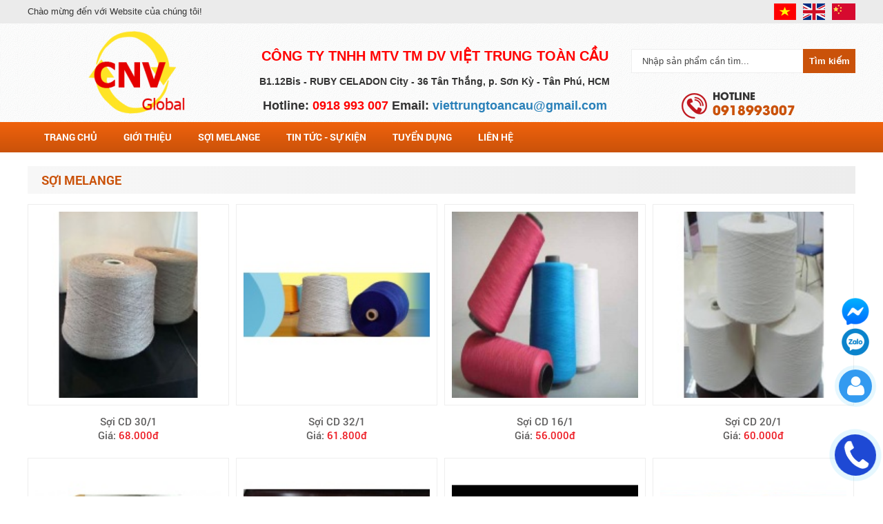

--- FILE ---
content_type: text/html; charset=UTF-8
request_url: https://viettrungtoancau.net/soi-melange
body_size: 11283
content:

<!doctype html>
<html lang="vi" xmlns="http://www.w3.org/1999/xhtml">
<head>
  <meta http-equiv="Content-Type" content="text/html; charset=UTF-8" />
<meta charset="utf-8">
<base href="https://viettrungtoancau.net/" />

<link rel="alternate" href="https://viettrungtoancau.net" hreflang="vi-vn" />
<link href="upload/company/logovttc-16702246886.png" rel="shortcut icon" type="image/x-icon" />
<link rel="canonical" href="https://viettrungtoancau.net/soi-melange" />
<meta name="viewport" content="width=device-width, initial-scale=1" />
<meta name="monitor-signature" content="monitor:player:html5">

<!-- <meta name="viewport" content="width=device-width, initial-scale=1, maximum-scale=1, user-scalable=0" /> -->
<link type="text/css" rel="stylesheet" charset="UTF-8" href="https://translate.googleapis.com/translate_static/css/translateelement.css">
<!-- tagchung -->
<title>Sợi</title>
<meta name="keywords" content="soi det, soi melange" />
<meta name="description" content="Sợi" />
<!-- google -->
<meta itemprop="name" content="Sợi">
<meta itemprop="description" content="Sợi">
<meta itemprop="image" content="http://viettrungtoancau.net/upload/company/logovttc-16702246887.png">
<!-- Twitter -->
<meta name="twitter:card" content="summary_large_image">
<meta name="twitter:site" content="@ksyvn.com">
<meta name="twitter:title" content="Sợi">
<meta name="twitter:description" content="Sợi">
<meta name="twitter:creator" content="@author_ksyvn.com">
<meta name="twitter:image:src" content="http://viettrungtoancau.net/upload/company/logovttc-16702246887.png">
<!-- facebook -->
<meta property="og:title" content="Sợi" />
<meta property="og:type" content="article" />
<meta property="og:url" content="http://viettrungtoancau.net/soi-melange" />
<meta property="og:image" content="http://viettrungtoancau.net/upload/company/logovttc-16702246887.png" />
<meta property="og:description" content="Sợi" />
<meta property="og:site_name" content="" />
<meta property="fb:page_id" content="" />




  
 <link href="st.css" rel="stylesheet"/>
  <!-- Bootstrap CSS-->
<link href="asset/css/bootstrap.min.css" rel="stylesheet" type="text/css" />
<link href="media/css/widget.css" rel="stylesheet" type="text/css" />

<!-- <link rel="stylesheet" href="accordion/accordion.min.css"> -->

<link rel="stylesheet" href="https://cdnjs.cloudflare.com/ajax/libs/font-awesome/4.4.0/css/font-awesome.min.css" integrity="sha512-ZV9KawG2Legkwp3nAlxLIVFudTauWuBpC10uEafMHYL0Sarrz5A7G79kXh5+5+woxQ5HM559XX2UZjMJ36Wplg==" crossorigin="anonymous" referrerpolicy="no-referrer" />
<!-- Font Awesome -->
<!-- <link rel="stylesheet" href="https://maxcdn.bootstrapcdn.com/bootstrap/4.4.1/css/bootstrap.min.css"> -->
<!-- My main CSS -->
<link href="asset/css/style.css" rel="stylesheet" type="text/css" />
<!-- Fancy box -->
<link rel="stylesheet" type="text/css" href="asset/css/fancybox/jquery.fancybox8cbb.css?v=2.1.5" media="screen" />
<!-- Slick -->
<link rel="stylesheet" type="text/css" href="asset/css/slick.css"/>
<!-- Slide -->
<link rel="stylesheet" type="text/css" href="asset/css/wow.style.css" />
<!-- SmartMenus core CSS (required) -->
<link href="asset/css/sm-core-css.css" rel="stylesheet" type="text/css" />
<!-- "sm-blue" menu theme (optional, you can use your own CSS, too) -->
<link href="asset/css/sm-blue.css" rel="stylesheet" type="text/css" />
<!-- Scroll -->
<link rel="stylesheet" href="asset/css/jquery.simplyscroll.css" media="all" type="text/css">



<script type="text/javascript" src='asset/js/flags.js'></script>

<script type="text/javascript">     
    function GoogleLanguageTranslatorInit() { 
    new google.translate.TranslateElement({pageLanguage: 'vi', autoDisplay: false }, 'google_language_translator');}
</script>

<script type="text/javascript" src="https://translate.google.com/translate_a/element.js?cb=GoogleLanguageTranslatorInit"></script>
<style>

  /*body{position: relative;top: 0px !important;}*/
</style>

<script language="javascript" src="asset/js/my_script.js"></script>
  
 <style type="text/css" media="screen">
 	.goog-te-banner-frame {
    visibility: hidden !important;
}
body {
   
    top: 0px !important;
}
 </style>

</head>
<body class="index">
<h1 class="vshd"></h1>
<h2 class="vshd"></h2>
<h3 class="vshd"></h3>
<h4 class="vshd"></h4>
<h5 class="vshd"></h5>
<h6 class="vshd"></h6>

<div id="banner">
   <div class="banner-t">
      <div class="center w-clear">
         <div class="banner-t-l">
            Chào mừng đến với Website của chúng tôi!   
         </div>
         <div class="banner-t-r">
            <a href onclick="doGoogleLanguageTranslator('vi|vi'); return false;" id="vi" class="ui-link">
            <img src="img/lang_vi.png" alt="Vietnamese">
            </a>
            <a href onclick="doGoogleLanguageTranslator('vi|en'); return false;" id="en" class="ui-link">
            <img src="img/lang_en.png" alt="English">
            </a>
            <a href onclick="doGoogleLanguageTranslator('vi|zh-CN'); return false;" id="zh-CN" class="ui-link">
            <img src="img/china.jpg" alt="China">
            </a>
            <!-- <a href="index.php?com=ngonngu&lang=vi">
              <img src="img/lang_vi.png" alt="Vietnamese">
            </a>
            <a href="index.php?com=ngonngu&lang=en">
              <img src="img/lang_en.png" alt="English">
            </a> -->
          <!--   <a href="index.php?com=ngonngu&lang=hq">
              <img src="img/ko.png" alt="Hàn Quốc">
            </a> -->
         </div>
      </div>
   </div>
<style type="text/css" media="screen">
  .menu-l ul
  {
        max-height: 363px;
/*    overflow-x: hidden;
    overflow-y: scroll; */
  }
  .menu-l ul::-webkit-scrollbar {
    width: 8px;
    background-color: #6fd64d;
} 
.menu-l ul::-webkit-scrollbar-thumb {
    background-color: #579701;
}
.menu-l ul::-webkit-scrollbar-track {
    -webkit-box-shadow: inset 0 0 6px rgba(0,0,0,0.3);
    background-color: #F5F5F5;
}
.banner-gh {
    display: flex;
    justify-content: center;
}
</style>

   <div class="center">

      <div class="box_tongtop">

        <div class="banner">
          <a href="">
          <img src="thumb/330x120/2/upload/company/logovttc-16702246887.png"  alt="Banner" />
          </a>
          </div>
          <div class="tencty_top">CÔNG TY TNHH MTV TM DV VIỆT TRUNG TOÀN CẦU</div>
          <div class="hotline_top">Hotline: 0918993007</div>
          <div class="email_top">Email: <a href="/cdn-cgi/l/email-protection" class="__cf_email__" data-cfemail="1b6d727e6f6f696e757c6f747a75787a6e5b7c767a727735787476">[email&#160;protected]</a></div>
          
          <div class="title_company_infomation">
            <p style="text-align: center;">&nbsp;</p>

<p style="text-align: center;"><span style="font-size:20px;"><span style="color:#ff0000;"><span style="font-family:Tahoma,Geneva,sans-serif;"><b>C&Ocirc;NG TY TNHH MTV TM DV VIỆT TRUNG TO&Agrave;N CẦU</b></span></span></span></p>

<p style="text-align: center;"><span style="font-size:14px;"><strong>B1.12Bis - RUBY CELADON City - 36 T&acirc;n Thắng, p. Sơn Kỳ - T&acirc;n Ph&uacute;, HCM</strong></span></p>

<p style="text-align: center;"><span style="font-size:18px;"><span style="font-family:Lucida Sans Unicode,Lucida Grande,sans-serif;"><strong>Hotline:<span style="color:#ff0000;"> 0918 993 007&nbsp;</span>Email:<font color="#2980b9">&nbsp;<a href="/cdn-cgi/l/email-protection" class="__cf_email__" data-cfemail="ec9a858998989e99828b98838d828f8d99ac8b818d8580c28f8381">[email&#160;protected]</a></font></strong></span></span></p>
          </div>

          <div class="banner-ab w-clear">
             <div class="banner-se w-clear">
                <input type="text" id="keyword" value="" placeHolder="Nhập sản phẩm cần tìm..." onkeypress="doEnter(event)" />
                <button onclick="onSearch(event)">
                Tìm kiếm                </button>
             </div>
             <div class="banner-gh w-clear">
                <div class="banner-hl">
                   <p>Hotline</p>
                   0918993007     
                </div>
                <!-- <div class="banner-cart">
                   <a href="gio-hang">
                      <p>Giỏ hàng</p>
                      <span>0</span> Sản phẩm                   </a>
                </div> -->
             </div>
          </div>
          </div>


   </div>
</div>


<div id="menu">
   <div class="center w-clear">
      <div class="menu-l  ">
         <!-- <div class="tit">
            <i class="fa fa-bars" aria-hidden="true"></i> Danh mục sản phẩm         </div> -->
         <!-- <ul class="">
                      <li >
              <a style="background: url(thumb/30x30/2/upload/sanpham/homeicon1-16553522460.png) no-repeat center left 10px;" href="soi-melange">
               Sợi MELANGE</a>
                                                   <div class="center sub-menu-box w-clear">
                  <div class="col-1 w-clear">
                                             <div class="col-3">
                        <a href="soi-cotton-melange" class="lv2-title">Sợi Cotton</a>
                     </div>
                      
                                        <div class="col-3">
                        <a href="soi-modal" class="lv2-title">Sợi MODAL</a>
                     </div>
                      
                                        <div class="col-3">
                        <a href="soi-tc" class="lv2-title">Sợi TC</a>
                     </div>
                      
                                        <div class="col-3">
                        <a href="soi-tr" class="lv2-title">Sợi TR</a>
                     </div>
                      
                                        <div class="col-3">
                        <a href="soi-cvc" class="lv2-title">Sợi CVC</a>
                     </div>
                      
                   
                  </div>
               </div>
                           </li>
                   </ul> -->
      </div>
      <div class="menu-r">
         <ul class="w-clear">
            <li class="">
               <a href="">Trang chủ</a>    
            </li>
            <li class="">
               <a href="gioi-thieu">Giới thiệu</a>    
            </li>

            

           
            <li class=" menucc1">
               <a href="soi-melange">Sợi MELANGE</a> 

                
               <ul class="mnr1">
                                  <li>
                   <a href="soi-cotton-melange">Sợi Cotton</a>
                   
                    
                    

                   <ul class="mr2">
                                         
                   </ul>
                
                 </li>
                                <li>
                   <a href="soi-modal">Sợi MODAL</a>
                   
                    
                    

                   <ul class="mr2">
                                         
                   </ul>
                
                 </li>
                                <li>
                   <a href="soi-tc">Sợi TC</a>
                   
                    
                    

                   <ul class="mr2">
                                         
                   </ul>
                
                 </li>
                                <li>
                   <a href="soi-tr">Sợi TR</a>
                   
                    
                    

                   <ul class="mr2">
                                         
                   </ul>
                
                 </li>
                                <li>
                   <a href="soi-cvc">Sợi CVC</a>
                   
                    
                    

                   <ul class="mr2">
                                         
                   </ul>
                
                 </li>
                              
               </ul>
            </li>

             



   <!--           <li class="active menucc1">
               <a href="soi-melange">Sợi MELANGE</a>    
               <ul class="mnr1">
                                  <li>
                   <a href="soi-melange">Sợi MELANGE</a>
                                                           <ul class="mr2">
                                         <li>
                       <a href="soi-cotton-melange">Sợi Cotton</a>
                     </li>
                                         <li>
                       <a href="soi-modal">Sợi MODAL</a>
                     </li>
                                         <li>
                       <a href="soi-tc">Sợi TC</a>
                     </li>
                                         <li>
                       <a href="soi-tr">Sợi TR</a>
                     </li>
                                         <li>
                       <a href="soi-cvc">Sợi CVC</a>
                     </li>
                                       </ul>
                                  </li>
                               </ul>
            </li> -->

            <!-- <li class="">
               <a href="dich-vu">Dịch vụ</a>    
            </li>
            <li class="">
               <a href="catalogue">Tài liệu</a>    
            </li> -->
            <li class="">
               <a href="tin-tuc">Tin tức - sự kiện</a>    
            </li>
            <li class="">
               <a href="tuyen-dung">Tuyển dụng</a>    
            </li>
            <li class="">
               <a href="lien-he">Liên hệ</a>    
            </li>
         </ul>
      </div>
   </div>
</div>


<div id="smenu">
        <i class="fa fa-bars i-menu" aria-hidden="true"></i>
        <!-- <div class="lang">
           <a href="index.php?com=ngonngu&lang=vi">
              <img src="img/lang_vi.png" alt="Vietnamese">
            </a>
            <a href="index.php?com=ngonngu&lang=en">
              <img src="img/lang_en.png" alt="English">
            </a>
            <a href="index.php?com=ngonngu&lang=hq">
              <img src="img/ko.png" alt="Hàn Quốc">
            </a> -->
            <a href onclick="doGoogleLanguageTranslator('vi|vi'); return false;" id="vi" class="ui-link">
                <img src="img/lang_vi.png" alt="Vietnamese">
            </a>
            <a href onclick="doGoogleLanguageTranslator('vi|en'); return false;" id="en" class="ui-link">
                <img src="img/lang_en.png" alt="English">
            </a>

            <a href onclick="doGoogleLanguageTranslator('vi|zh-CN'); return false;" id="zh-CN" class="ui-link">
                <img src="img/china.jpg" alt="China">
            </a>
            
        <!-- </div> -->
      </div>
    
    <div id="google_language_translator" style="display:none;"></div>





<div id="menus">
   <div class="smenu-menu">
      <ul id="main-menus" class="sm sm-blue">
         <li>
            <a href="">Trang chủ</a>    
         </li>
         <li>
            <a href="gioi-thieu">Giới thiệu</a>    
         </li>
         <li>
            <a href="san-pham">Sản phẩm</a>

            <ul>
                                <li>
                  <a href="soi-melange">Sợi MELANGE</a>
                                                              <ul>
                                                    <li><a href="soi-cotton-melange">Sợi Cotton</a></li>
                                                    <li><a href="soi-modal">Sợi MODAL</a></li>
                                                    <li><a href="soi-tc">Sợi TC</a></li>
                                                    <li><a href="soi-tr">Sợi TR</a></li>
                                                    <li><a href="soi-cvc">Sợi CVC</a></li>
                                              </ul>
                                    </li>
                            </ul>


         </li>
       <!--   <li>
            <a href="dich-vu">Dịch vụ</a>    
         </li> -->
       <!--   <li>
            <a href="catalogue">Tài liệu</a>    
         </li> -->
         <li>
            <a href="tin-tuc">Tin tức - sự kiện</a>    
         </li>
         <li>
            <a href="tuyen-dung">Tuyển dụng</a>    
         </li>
         <li>
            <a href="lien-he">Liên hệ</a>    
         </li>
      </ul>
   </div>
</div>




<div id="container" class="center w-clear">
	<div class="right">
   <div class="content">
      <div class="main-tit">
         <h2>Sợi MELANGE</h2>
      </div>

      <div class="w-clear">
                  <div class="box-sp">
           <div class="box-sp-img">
              <a href="soi-cd-301">
              <img src="thumb/180x180/2/upload/sanpham/786231218-16702736204.jpg" alt="Sợi CD 30/1" />
              </a>
           </div>
           <h3><a href="soi-cd-301"> Sợi CD 30/1<strong></strong></a></h3>
           <div class="box-sp-gia">
              Giá: <span>68.000đ</span>
           </div>
          </div>
                 <div class="box-sp">
           <div class="box-sp-img">
              <a href="soi-cd-321">
              <img src="thumb/180x180/2/upload/sanpham/166887591-16702736843.jpg" alt="Sợi CD 32/1" />
              </a>
           </div>
           <h3><a href="soi-cd-321"> Sợi CD 32/1<strong></strong></a></h3>
           <div class="box-sp-gia">
              Giá: <span>61.800đ</span>
           </div>
          </div>
                 <div class="box-sp">
           <div class="box-sp-img">
              <a href="soi-cd-161">
              <img src="thumb/180x180/2/upload/sanpham/643360432-16702737294.jpg" alt="Sợi CD 16/1" />
              </a>
           </div>
           <h3><a href="soi-cd-161"> Sợi CD 16/1<strong></strong></a></h3>
           <div class="box-sp-gia">
              Giá: <span>56.000đ</span>
           </div>
          </div>
                 <div class="box-sp">
           <div class="box-sp-img">
              <a href="soi-cd-201">
              <img src="thumb/180x180/2/upload/sanpham/1921424300-16702738001.jpg" alt="Sợi CD 20/1" />
              </a>
           </div>
           <h3><a href="soi-cd-201"> Sợi CD 20/1<strong></strong></a></h3>
           <div class="box-sp-gia">
              Giá: <span>60.000đ</span>
           </div>
          </div>
                 <div class="box-sp">
           <div class="box-sp-img">
              <a href="soi-cm201">
              <img src="thumb/180x180/2/upload/sanpham/1386001145-16702738728.jpg" alt="Sợi CM20/1" />
              </a>
           </div>
           <h3><a href="soi-cm201"> Sợi CM20/1<strong></strong></a></h3>
           <div class="box-sp-gia">
              Giá: <span>70.000đ</span>
           </div>
          </div>
                 <div class="box-sp">
           <div class="box-sp-img">
              <a href="soi-cm301">
              <img src="thumb/180x180/2/upload/sanpham/1070473173-16702739108.jpg" alt="Sợi CM30/1" />
              </a>
           </div>
           <h3><a href="soi-cm301"> Sợi CM30/1<strong></strong></a></h3>
           <div class="box-sp-gia">
              Giá: <span>72.500đ</span>
           </div>
          </div>
                 <div class="box-sp">
           <div class="box-sp-img">
              <a href="soi-cm401">
              <img src="thumb/180x180/2/upload/sanpham/48396826-16702739513.jpg" alt="Sợi CM40/1" />
              </a>
           </div>
           <h3><a href="soi-cm401"> Sợi CM40/1<strong></strong></a></h3>
           <div class="box-sp-gia">
              Giá: <span>85.000đ</span>
           </div>
          </div>
                 <div class="box-sp">
           <div class="box-sp-img">
              <a href="soi-cm-101">
              <img src="thumb/180x180/2/upload/sanpham/1480449177-16702739896.jpg" alt="Sợi CM 10/1" />
              </a>
           </div>
           <h3><a href="soi-cm-101"> Sợi CM 10/1<strong></strong></a></h3>
           <div class="box-sp-gia">
              Giá: <span>49.500đ</span>
           </div>
          </div>
                 <div class="box-sp">
           <div class="box-sp-img">
              <a href="soi-cvc-301">
              <img src="thumb/180x180/2/upload/sanpham/412504698-16702740578.jpg" alt="Sợi CVC 30/1" />
              </a>
           </div>
           <h3><a href="soi-cvc-301"> Sợi CVC 30/1<strong></strong></a></h3>
           <div class="box-sp-gia">
              Giá: <span>66.000đ</span>
           </div>
          </div>
                 <div class="box-sp">
           <div class="box-sp-img">
              <a href="soi-cvc-321">
              <img src="thumb/180x180/2/upload/sanpham/762523587-16702740857.jpg" alt="Sợi CVC 32/1" />
              </a>
           </div>
           <h3><a href="soi-cvc-321"> Sợi CVC 32/1<strong></strong></a></h3>
           <div class="box-sp-gia">
              Giá: <span>58.800đ</span>
           </div>
          </div>
                 <div class="box-sp">
           <div class="box-sp-img">
              <a href="soi-cvc-361">
              <img src="thumb/180x180/2/upload/sanpham/1912974620-16702741436.jpg" alt="Sợi CVC 36/1" />
              </a>
           </div>
           <h3><a href="soi-cvc-361"> Sợi CVC 36/1<strong></strong></a></h3>
           <div class="box-sp-gia">
              Giá: <span>60.800đ</span>
           </div>
          </div>
                 <div class="box-sp">
           <div class="box-sp-img">
              <a href="soi-cvc-401">
              <img src="thumb/180x180/2/upload/sanpham/49087042-16702742153.jpg" alt="Sợi CVC 40/1" />
              </a>
           </div>
           <h3><a href="soi-cvc-401"> Sợi CVC 40/1<strong></strong></a></h3>
           <div class="box-sp-gia">
              Giá: <span>69.500đ</span>
           </div>
          </div>
                 <div class="box-sp">
           <div class="box-sp-img">
              <a href="soi-dty-5024">
              <img src="thumb/180x180/2/upload/sanpham/334761046-16702744757.jpg" alt="Sợi DTY 50/24" />
              </a>
           </div>
           <h3><a href="soi-dty-5024"> Sợi DTY 50/24<strong></strong></a></h3>
           <div class="box-sp-gia">
              Giá: <span>40.500đ</span>
           </div>
          </div>
                 <div class="box-sp">
           <div class="box-sp-img">
              <a href="soi-dty-7536">
              <img src="thumb/180x180/2/upload/sanpham/1062038244-16702745128.jpg" alt="Sợi DTY 75/36" />
              </a>
           </div>
           <h3><a href="soi-dty-7536"> Sợi DTY 75/36<strong></strong></a></h3>
           <div class="box-sp-gia">
              Giá: <span>37.500đ</span>
           </div>
          </div>
                 <div class="box-sp">
           <div class="box-sp-img">
              <a href="soi-dty-10036">
              <img src="thumb/180x180/2/upload/sanpham/818212181-16702745482.jpg" alt="Sợi DTY 100/36" />
              </a>
           </div>
           <h3><a href="soi-dty-10036"> Sợi DTY 100/36<strong></strong></a></h3>
           <div class="box-sp-gia">
              Giá: <span>35.500đ</span>
           </div>
          </div>
       
      </div>

      <div class="phantrang">
         <div class='phantrang'>
            <nav aria-label="Page navigation example" class="w-100 text-center  margin-t-15">
  <ul class=" pagination  justify-content-center margin-0"> <li class="page-item"><a href='https://viettrungtoancau.net:443/soi-melange/p=1' class="page-link" >&laquo;</a></li>  <li class="page-item"><a href='https://viettrungtoancau.net:443/soi-melange/p=0' class="page-link" >&#8249;</a></li>  <li  class="page-item active"><a href='javascript:void(0);' class="page-link ">1</a></li>  <li  class="page-item"><a href='https://viettrungtoancau.net:443/soi-melange/p=2'  class="page-link">2</a></li>  <li  class="page-item"><a href='https://viettrungtoancau.net:443/soi-melange/p=3'  class="page-link">3</a></li>  <li  class="page-item"><a href='https://viettrungtoancau.net:443/soi-melange/p=4'  class="page-link">4</a></li>  <li class="page-item"><a href='https://viettrungtoancau.net:443/soi-melange/p=2' class="page-link" >&#8250;</a></li>  <li class="page-item"><a href='https://viettrungtoancau.net:443/soi-melange/p=4' class="page-link" >&raquo;</a></li>  </ul></nav>
  
         </div>
      </div>


   </div>
</div></div>


<div id="doitac">
   <div class="center">
      <div class="doitac-tit"><span>ĐỐi TÁC</span></div>
      <div class="slick-doitac">
                     <div>
                <div class="box-sp">
                     <div class="box-sp-img">
                        <a href="https://www.thaipolyester.com/" target="_blank">
                        <img src="thumb/300x100/2/upload/hinhanh/capture-16708828581.PNG" alt="" />
                        </a>
                     </div>

                   
                  </div>
            </div>
                     <div>
                <div class="box-sp">
                     <div class="box-sp-img">
                        <a href="https://www.thaipolyester.com/" target="_blank">
                        <img src="thumb/300x100/2/upload/hinhanh/logofdfdfd-16708827379.PNG" alt="" />
                        </a>
                     </div>

                   
                  </div>
            </div>
                     <div>
                <div class="box-sp">
                     <div class="box-sp-img">
                        <a href="https://viettrungtoancau.net/soi-cd" target="_blank">
                        <img src="thumb/300x100/2/upload/hinhanh/alibabalogo-16702254164.png" alt="" />
                        </a>
                     </div>

                   
                  </div>
            </div>
                     <div>
                <div class="box-sp">
                     <div class="box-sp-img">
                        <a href="" target="_blank">
                        <img src="thumb/300x100/2/upload/hinhanh/logovttc-16702254344.png" alt="" />
                        </a>
                     </div>

                   
                  </div>
            </div>
                     <div>
                <div class="box-sp">
                     <div class="box-sp-img">
                        <a href="" target="_blank">
                        <img src="thumb/300x100/2/upload/hinhanh/cbflogo190-16702255151.jpg" alt="" />
                        </a>
                     </div>

                   
                  </div>
            </div>
                     <div>
                <div class="box-sp">
                     <div class="box-sp-img">
                        <a href="" target="_blank">
                        <img src="thumb/300x100/2/upload/hinhanh/vcosa-16702255453.png" alt="" />
                        </a>
                     </div>

                   
                  </div>
            </div>
               </div>
   </div>
</div>
 

<style type="text/css">
   #footer{background: url(thumb/1366x820/1/upload/hinhanh/bgfooter-16490630068.png) no-repeat center bottom #1b1b1b;}
</style>
<div id="footer">
   <div class="center w-clear">
      <div class="ft-1">
         <div class="ft-tit">
            Liên hệ         </div>
         <h3><strong>C&Ocirc;NG TY TNHH MTV TM DV VIỆT TRUNG TO&Agrave;N CẦU</strong></h3>

<ul>
	<li>Địa chỉ: B1.12Bis - RUBY CELADON City - 36 T&acirc;n Thắng, p. Sơn Kỳ - T&acirc;n Ph&uacute;, HCM</li>
	<li>Điện thoại:&nbsp;0918 993 007</li>
	<li>Email: <a href="/cdn-cgi/l/email-protection" class="__cf_email__" data-cfemail="d8aeb1bdacacaaadb6bfacb7b9b6bbb9ad98bfb5b9b1b4f6bbb7b5">[email&#160;protected]</a> - &nbsp;Website:&nbsp;<a href="https://viettrungtoancau.net">viettrungtoancau.net</a></li>
</ul>
                     <div class="mxh">
               <div>
                                    <a href="" target="_blank">
                  <img src="thumb/26x44/2/upload/hinhanh/1499676999026x44-16490630532.png" alt="" />
                  </a>
                                    <a href="" target="_blank">
                  <img src="thumb/26x44/2/upload/hinhanh/1499676999126x44-16490630593.png" alt="" />
                  </a>
                                    <a href="" target="_blank">
                  <img src="thumb/26x44/2/upload/hinhanh/1499676999226x44-16490630679.png" alt="" />
                  </a>
                                    <a href="" target="_blank">
                  <img src="thumb/26x44/2/upload/hinhanh/1499676999326x44-16490630710.png" alt="" />
                  </a>
                                 </div>
            </div>
                  
      </div>
      <div class="ft-2">
         <div class="ft-tit">Chính sách công ty</div>
         <ul>
            <li><a href="gioi-thieu">Giới thiệu</a></li>
            <li><a href="san-pham">Sản phẩm</a></li>
            <li><a href="tin-tuc">Tin tức - sự kiện </a></li>
            <li><a href="tuyen-dung">Tuyển dụng</a></li>
            <li><a href="lien-he">Liên hệ</a></li>
         </ul>
      </div>
      <div class="ft-3">
         <div class="ft-tit">MAP</div>
         <div>
            <iframe src="https://www.google.com/maps/embed?pb=!1m18!1m12!1m3!1d3919.129988982436!2d106.60959277484409!3d10.801354858733822!2m3!1f0!2f0!3f0!3m2!1i1024!2i768!4f13.1!3m3!1m2!1s0x31752bf168326cff%3A0x1955cf143290d4fb!2zQ2h1bmcgY8awIFJ1YnkgQ2VsYWRvbiBUw6JuIFBow7o!5e0!3m2!1svi!2s!4v1714826538749!5m2!1svi!2s" width="600" height="450" style="border:0;" allowfullscreen="" loading="lazy" referrerpolicy="no-referrer-when-downgrade"></iframe>         </div>
      </div>
   </div>
   <div class="ft-b">
      <div class="center w-clear">
         <div class="ft-l">2024 Copyright © VIỆT TRUNG TOÀN CẦU. Web Design by <a href="https://vietit.vn">Vietit Co.,Ltd</a></div>
         <div class="ft-r">
            <span>Online: 3</span>
            <span class="pft">|</span>
            <span>Tổng truy cập: 442637</span>
         </div>
      </div>
   </div>
   <!-- <div id="footer1" style="z-index:1000;position:fixed;bottom:-1px;width: 100%;left: 0;height: 42px;">
      <table style="width:100%;text-align:center;margin:auto;background:#000!important;border:1px solid #272728;" cellpadding="0" cellspacing="0">
         <tbody>
            <tr>
               <td><a class="link_title blink_me ui-link" href="tel:0918993007"><img src="asset/gallery/goidien.png"> Gọi điện</a></td>
               <td height="40"><a class="link_title ui-link" target="_blank" href="sms:0918993007"><img src="asset/gallery/tuvan.png"> SMS</a></td>
               <td><a class="link_title ui-link" href="lien-he"><img src="asset/gallery/chiduong.png">Chỉ Đường</a></td>
            </tr>
         </tbody>
      </table>
   </div> -->
</div>

<style type="text/css">
	.coccoc-alo-phone.combo {zoom: 0.8;bottom: 140px;margin: 10px;}
.coccoc-alo-phone.bt-hotline .coccoc-alo-ph-img-circle {width: 60px;height: 60px;margin: 20px;}
.combo .bt_combo i {width: 60px;height: 60px;margin: 20px;display: block;background: #339af0;padding: 10px 0;font-size: 40px;text-align: center;line-height: 40px;color: #fff;position: relative;z-index: 9999;box-sizing: border-box;-webkit-border-radius: 50%;-moz-border-radius: 50%;border-radius: 50%;}
.combo .box_hide {position: absolute;bottom: 100%;left: 25px;right: 25px;top: auto;}
.combo .bt {display: block;position: relative;color: #fff;font-size: 30px;text-align: center;margin: 5px 0;box-sizing: border-box;vertical-align: middle;}
.combo .bt i {line-height: 50px;vertical-align: middle;display: block;width: 50px;height: 50px;}
.combo .bt .coccoc-alo-ph-img-circle {width: auto;height: auto;border: none;top: 0;left: 0;position: relative;}
.combo .bt.goidien i {background: green;}
.combo .bt.nhantin i {background: orange;font-size: 22px;}
.combo .bt.chiduong i {background: red;font-size: 25px;}
.combo .bt.viber i {background: #673AB7;font-size: 25px;}
.combo .bt.fb i {background: #38529a;font-size: 25px;}
.combo .bt .info ,.coccoc-alo-phone.bt-hotline .info {position: absolute;background: #67b634;font-size: 14px;white-space: nowrap;padding: 10px 15px;left: 100%;top: calc(50% - 20px);margin: 0 0 0 10px;-webkit-border-radius: 3px;-moz-border-radius: 3px;border-radius: 3px;display: none;color: #fff;}
.combo .bt:hover .info,.coccoc-alo-phone.bt-hotline .info { display: block; }
.combo .bt .info:after,.coccoc-alo-phone.bt-hotline .info:after {right: 100%;top: 50%;border: solid transparent;content: " ";height: 0;width: 0;position: absolute;pointer-events: none;border-color: rgba(136, 183, 213, 0);border-right-color: #67b634;border-width: 10px;margin-top: -10px;}
.coccoc-alo-phone.bt-hotline {bottom: 10px;}
.coccoc-alo-phone.bt-hotline .info {left: calc(100% - 20px);}
#call > .w-clear{background: #c10000;color: #000;height: 40px;position: fixed;left: 0;bottom: 0;right: 0;z-index: 99999;}
#call .box-call {width: 33.33%;text-align: center;float: left;border: 1px solid #efbf00;-webkit-box-sizing: border-box;-moz-box-sizing: border-box;box-sizing: border-box;}
#call .box-call .link_title {color: #efbf00;font-size: 14px;font-weight: bold;line-height: 30px;padding: 5px;display: block;}
#call .box-call .link_title .fa {font-size: 20px;}
.jump_me {
-webkit-animation-name: jumper;
-webkit-animation-duration: 3s;
-webkit-animation-timing-function: linear;
-webkit-animation-iteration-count: infinite;
-moz-animation-name: jumper;
-moz-animation-duration: 3s;
-moz-animation-timing-function: linear;
-moz-animation-iteration-count: infinite;
animation-name: jumper;
animation-duration: 3s;
animation-timing-function: linear;
animation-iteration-count: infinite;
}
@-moz-keyframes jumper {  
0% { margin-top: 100px; margin-bottom: 0px; }
50% { margin-top: 0; margin-bottom: 100px;  margin-bottom: 100px; }
100% { margin-top: 100px; margin-bottom: 0px;  }
}
@-webkit-keyframes jumper {  
0% { margin-top: 100px; margin-bottom: 0px;  }
50% { margin-top: 0; margin-bottom: 100px; }
100% { margin-top: 100px; margin-bottom: 0px;  }
}
@keyframes jumper {  
0% { margin-top: 100px; margin-bottom: 0px;  }
50% { margin-top: 0; margin-bottom: 100px; }
100% { margin-top: 100px; margin-bottom: 0px;  }
}
.twojump_me {
-webkit-animation-name: twojumper;
-webkit-animation-duration: 3s;
-webkit-animation-timing-function: linear;
-webkit-animation-iteration-count: infinite;
-moz-animation-name: twojumper;
-moz-animation-duration: 3s;
-moz-animation-timing-function: linear;
-moz-animation-iteration-count: infinite;
animation-name: twojumper;
animation-duration: 3s;
animation-timing-function: linear;
animation-iteration-count: infinite;
}
@-moz-keyframes twojumper {  
0% { margin-top: 0; margin-bottom: 100px;}
50% { margin-top: 100px; margin-bottom: 0px; }
100% { margin-top: 0; margin-bottom: 100px;}
}
@-webkit-keyframes twojumper {  
0% { margin-top: 0; margin-bottom: 100px;}
50% { margin-top: 100px; margin-bottom: 0px; }
100% { margin-top: 0; margin-bottom: 100px;}
}
@keyframes twojumper {  
0% { margin-top: 0; margin-bottom: 100px;}
50% { margin-top: 100px; margin-bottom: 0px; }
100% { margin-top: 0; margin-bottom: 100px;}
}
.blink_me {
-webkit-animation-name: blinker;
-webkit-animation-duration: 1s;
-webkit-animation-timing-function: linear;
-webkit-animation-iteration-count: infinite;
-moz-animation-name: blinker;
-moz-animation-duration: 1s;
-moz-animation-timing-function: linear;
-moz-animation-iteration-count: infinite;
animation-name: blinker;
animation-duration: 1s;
animation-timing-function: linear;
animation-iteration-count: infinite;
}
@-moz-keyframes blinker {  
0% { opacity: 1.0; }
50% { opacity: 0.0; }
100% { opacity: 1.0; }
}
@-webkit-keyframes blinker {  
0% { opacity: 1.0; }
50% { opacity: 0.0; }
100% { opacity: 1.0; }
}
@keyframes blinker {  
0% { opacity: 1.0; }
50% { opacity: 0.0; }
100% { opacity: 1.0; }
}
.paused  {  -webkit-animation-play-state:paused;  -moz-animation-play-state:paused;  -o-animation-play-state:paused;  animation-play-state:paused;}
.rotate_me {
-webkit-animation-name: rota_me;
-webkit-animation-duration: 8s;
-webkit-animation-timing-function: linear;
-webkit-animation-iteration-count: infinite;
-moz-animation-name: rota_me;
-moz-animation-duration: 8s;
-moz-animation-timing-function: linear;
-moz-animation-iteration-count: infinite;
animation-name: rota_me;
animation-duration: 8s;
animation-timing-function: linear;
animation-iteration-count: infinite;
}
@-moz-keyframes rota_me {  
0% {  -moz-transform: rotate(0deg);-webkit-transform: rotate(0deg);-o-transform: rotate(0deg);-ms-transform: rotate(0deg);transform: rotate(0deg); }
100% {  -moz-transform: rotate(360deg);-webkit-transform: rotate(360deg);-o-transform: rotate(360deg);-ms-transform: rotate(360deg);transform: rotate(360deg); }
}
@-webkit-keyframes rota_me {  
0% {  -moz-transform: rotate(0deg);-webkit-transform: rotate(0deg);-o-transform: rotate(0deg);-ms-transform: rotate(0deg);transform: rotate(0deg); }
100% {  -moz-transform: rotate(360deg);-webkit-transform: rotate(360deg);-o-transform: rotate(360deg);-ms-transform: rotate(360deg);transform: rotate(360deg); }
}
@keyframes rota_me {  
0% {  -moz-transform: rotate(0deg);-webkit-transform: rotate(0deg);-o-transform: rotate(0deg);-ms-transform: rotate(0deg);transform: rotate(0deg); }
100% {  -moz-transform: rotate(360deg);-webkit-transform: rotate(360deg);-o-transform: rotate(360deg);-ms-transform: rotate(360deg);transform: rotate(360deg); }
}
.rotate_me_1 {
-webkit-animation-name: rota_me_1;
-webkit-animation-duration: 8s;
-webkit-animation-timing-function: linear;
-webkit-animation-iteration-count: infinite;
-moz-animation-name: rota_me_1;
-moz-animation-duration: 8s;
-moz-animation-timing-function: linear;
-moz-animation-iteration-count: infinite;
animation-name: rota_me_1;
animation-duration: 8s;
animation-timing-function: linear;
animation-iteration-count: infinite;
}
@-moz-keyframes rota_me_1 {  
0% {  -moz-transform: rotate(0deg);-webkit-transform: rotate(0deg);-o-transform: rotate(0deg);-ms-transform: rotate(0deg);transform: rotate(0deg); }
100% {  -moz-transform: rotate(-360deg);-webkit-transform: rotate(-360deg);-o-transform: rotate(-360deg);-ms-transform: rotate(-360deg);transform: rotate(-360deg); }
}
@-webkit-keyframes rota_me_1 {  
0% {  -moz-transform: rotate(0deg);-webkit-transform: rotate(0deg);-o-transform: rotate(0deg);-ms-transform: rotate(0deg);transform: rotate(0deg); }
100% {  -moz-transform: rotate(-360deg);-webkit-transform: rotate(-360deg);-o-transform: rotate(-360deg);-ms-transform: rotate(-360deg);transform: rotate(-360deg); }
}
@keyframes rota_me_1 {  
0% {  -moz-transform: rotate(0deg);-webkit-transform: rotate(0deg);-o-transform: rotate(0deg);-ms-transform: rotate(0deg);transform: rotate(0deg); }
100% {  -moz-transform: rotate(-360deg);-webkit-transform: rotate(-360deg);-o-transform: rotate(-360deg);-ms-transform: rotate(-360deg);transform: rotate(-360deg); }
}
</style>

<div class="coccoc-alo-phone coccoc-alo-green coccoc-alo-show combo" id="coccoc-alo-phoneIcon"> 
	<div class="coccoc-alo-ph-circle-fill"></div>
	<div class="box_hide" style="display: block;">
		<div class="w-clear"> 
			<a href="https://m.me/" class="br_50 bt goidien" >
				<img src="thumb/50x50/2/img/iconmes.png" alt="messenger">
				<!-- <div class="info">Hotline: </div> -->
			</a>
		</div> 
		
		<!-- <div class="w-clear">
			<a href="0918993007" target="_blank" class="br_50 bt chiduong" >
				<i class="fa fa-map-marker br_50"></i>
				<div class="info">Chỉ đường</div>
			</a>
		</div> -->
		<div class="w-clear">
			<a href="https://zalo.me/0918993007" target="_blank" class="br_50 bt zalo" >
				<img src="./img/zalo-50.png" alt="Zalo">
				<!-- <div class="info">Zalo</div> -->
			</a>
		</div>
<!-- 		<div class="w-clear">
			<a href="https://www.facebook.com/" target="_blank" class="br_50 bt fb" >
				<i class="fa fa-facebook-f br_50"></i>
			
			</a>
		</div> -->
	</div>
	<div class="br_50 bt_combo bt_open">
		
		<i class="fa fa-user"  aria-hidden="true"></i>
	</div>
</div>
<div class="coccoc-alo-phone coccoc-alo-green coccoc-alo-show bt-hotline" id="coccoc-alo-phoneIcon"> 
	<div class="coccoc-alo-ph-circle-fill"></div>
	<a href="tel:0918993007" target="_blank">
		<div class="coccoc-alo-ph-img-circle br_50">
			
		</div>
		<!-- <div class="info">Hotline: 0918993007</div> -->
	</a>
</div>

<!-- <script type="text/javascript">
	$(".bt_open").click(function(){
		cont = $(this).parent().children(".box_hide");
		if($(cont).hasClass('opening')){
			$(cont).removeClass('opening');
			$(cont).stop().slideUp();
		}else{
			$(cont).addClass('opening');
			$(cont).stop().slideDown();
		}
	}); 
</script> -->
<div id="back-top" style="cursor:pointer;" title="Lên Đầu Trang."></div>



<script data-cfasync="false" src="/cdn-cgi/scripts/5c5dd728/cloudflare-static/email-decode.min.js"></script><script language="javascript">
function js_submit(){
    if(isEmpty(document.getElementById('ten'), "Vui lòng nhập họ tên!")){
        document.getElementById('ten').focus();
        return false;
    }
    
    if(isEmpty(document.getElementById('dienthoai'), "Vui lòng nhập điện thoại!")){
        document.getElementById('dienthoai').focus();
        return false;
    }
    
    if(!isNumber(document.getElementById('dienthoai'), "Số điện thoại không hợp lệ!")){
        document.getElementById('dienthoai').focus();
        return false;
    }
    
    if(!check_email(document.frm.email.value)){
        alert("Email không hợp lệ!");
        document.frm.email.focus();
        return false;
    }

    if(isEmpty(document.getElementById('noidung'), "_xinnhapnoidung")){
        document.getElementById('noidung').focus();
        return false;
    }
    
    document.frm.submit();
}
</script>



    <!-- JS Min -->
<script type="text/javascript" src="asset/js/jquery-1.10.2.min.js"></script>
<script type="text/javascript" src="asset/js/jquery-migrate-1.2.1.min.js"></script>
<!-- Bootstrap JS-->
<script type="text/javascript" src="asset/js/bootstrap.min.js"></script>



<!-- Fancy box -->
<script type="text/javascript" src="asset/css/fancybox/jquery.fancybox8cbb.js"></script>
<script type="text/javascript">
  $(document).ready(function() {
    $(".various").fancybox({
      maxWidth  : 1200,
      maxHeight : 600,
      fitToView : false,
      width   : '80%',
      height    : '80%',
      autoSize  : false,
      closeClick  : false,
      openEffect  : 'none',
      closeEffect : 'none',
      padding   :10
    });

    $(".fancybox").fancybox({
      openEffect  : 'none',
      closeEffect : 'none'
    });
  });
</script>
<!-- Slick -->
<script type="text/javascript" src="asset/js/slick.min.js"></script>
<script type="text/javascript">
  $(document).ready(function(e) {
    $('.slick-img-thumb').slick({
      dots: false,
      infinite: false,
      speed: 300,
      slidesToShow: 4,
      slidesToScroll: 4,
      responsive: [
        {
          breakpoint: 1024,
          settings: {
            slidesToShow: 3,
            slidesToScroll: 3,
            infinite: true
          }
        },
        {
          breakpoint: 600,
          settings: {
            slidesToShow: 2,
            slidesToScroll: 2
          }
        },
        {
          breakpoint: 480,
          settings: {
            slidesToShow: 2,
            slidesToScroll: 1
          }
        }
      ]
    });

    $('.slick-doitac').slick({
      dots: false,
      infinite: true,
      slidesToShow: 4,
      slidesToScroll: 1,
      autoplay:true,
      arrows:false,
      responsive: [
        {
          breakpoint: 1024,
          settings: {
            slidesToShow: 4,
          }
        },
        {
          breakpoint: 600,
          settings: {
            slidesToShow: 2,
          }
        },
        {
          breakpoint: 480,
          settings: {
            slidesToShow: 2,
          }
        }
      ]
    });
  });
</script>
<!-- Tìm kiếm -->
<script type="text/javascript">
  function doEnter(evt)
  {
    // IE         // Netscape/Firefox/Opera
    var key;
    if(evt.keyCode == 13 || evt.which == 13){
      onSearch(evt);
    }
  }
  
  function doEnters(evt)
  {
    // IE         // Netscape/Firefox/Opera
    var key;
    if(evt.keyCode == 13 || evt.which == 13){
      onSearchs(evt);
    }
  }
  
  function onSearch(evt) 
  {
    var keyword = document.getElementById("keyword").value;
    if(keyword=='')
      alert('Bạn chưa nhập từ khóa!');
    else{
      // var encoded = Base64.encode(keyword);

      location.href = "tim-kiem/keyword="+keyword;
      loadPage(document.location);      
    }
  } 
  
  function onSearchs(evt) 
  {
    var keyword = document.getElementById("keywords").value;
    if(keyword=='')
      alert('Bạn chưa nhập từ khóa!');
    else{
      //var encoded = Base64.encode(keyword);
      location.href = "tim-kiem/keyword="+keyword;
      loadPage(document.location);      
    }
  } 
</script>
<!-- SmartMenus jQuery plugin -->
<script type="text/javascript" src="asset/js/jquery.smartmenus.js"></script>
<!-- SmartMenus jQuery init -->
<script type="text/javascript">
    $(function() {
        $('#main-menu').smartmenus({
            subMenusSubOffsetX: 1,
            subMenusSubOffsetY: -8
        });

        $('#main-menus').smartmenus({
            subMenusSubOffsetX: 1,
            subMenusSubOffsetY: -8
        });
    });
</script>
<!-- Scroll -->
<script type="text/javascript" src="asset/js/jquery.simplyscroll.js"></script>
<script type="text/javascript">
(function($) {
  $(function() {
    $("#uscroll").simplyScroll({orientation:'vertical',customClass:'vert'});
  });
})(jQuery);
</script>



<script type="text/javascript">
    $(document).ready(function() {
        $('#video').change(function(event) {
            var id=$(this).val();
            $.ajax({
                url: 'ajax/video.php',
                type: 'POST',
                data: {id: id},
                success:function(res){
                    $('.video').html(res);
                }
            })
        });
    });
        $(document).ready(function() {
  $(".menu-l ul li").hover(function(){
      var top = $(this).position().top;
      // $(this).children('.sub-menu-box').toggle();
      $(this).children('.sub-menu-box').css("top", top);
    });
 });
</script>



<!-- My custom js -->
<script type="text/javascript" src="asset/js/thanhtam.js"></script>


<div id="fb-root"></div>
<script>(function(d, s, id) {
  var js, fjs = d.getElementsByTagName(s)[0];
  if (d.getElementById(id)) return;
  js = d.createElement(s); js.id = id;
  js.src = "//connect.facebook.net/vi_VN/sdk.js#xfbml=1&version=v2.8";
  fjs.parentNode.insertBefore(js, fjs);
}(document, 'script', 'facebook-jssdk'));</script>




<script type="application/ld+json">
{
      "@context": "http://schema.org",
      "@type": "Organization",
      "url": "www..com.vn",
      "logo": "www..com.vn/img/logo.png",
      "contactPoint" : [{
        "@type" : "ContactPoint",
        "telephone" : "+84 0918993007",
        "contactType" : "Customer service"
      }],
      "sameAs" : [
        "https://www.facebook.com/"  ],
      "potentialAction": {
        "@type": "SearchAction",
        "target": "www..com.vn/tim-kiem}",
        "query-input": "required name=q"
      }
    }
</script>


<!-- Thanh toán -->
<script type="text/javascript">



 $(".btn_xemthem_title").click(function(){

   $("#blockdiachitren").load("ajax/loadaddress.php", "id=1");

   $("#hoantatthanhtoan").addClass('btn_dathang1');

    });

     $(".huybo").click(function(){
       $("#blockdiachitren").load("ajax/loadaddress.php", "id=2");
        $("#hoantatthanhtoan").removeClass('btn_dathang1');

    });

     $('#diadiem_cat_tt').change(function(){
                  var id = $(this).val();
                  $.ajax({
                    type: "POST",
                    url: "ajax/ajax_quan.php",
                    data: "id="+id,
                    success: function(result){
                      $('#diadiem_item_tt').html(result);
                      
                    }
                  });
    });

  $('#emailtt').blur(function(){

        var telephonePattern = /^09[0-9]{8}|03[0-9]{8}|07[0-9]{8}|08[0-9]{8}|05[0-9]{8}/;
        var emailPattern = /^[a-zA-Z0-9._-]+@[a-zA-Z0-9.-]+\.[a-zA-Z]{2,6}$/;
    var value=$(this).val();
    if(value=='')
    {
          $('#emailtt_error').html('');
         $("#emailtt").after('<div for="email" generated="true" class="mage-error" id="emailtt_error">Xin vui lòng nhập địa chỉ email của bạn</div>');
           

    }
    if(value != '' && ((!telephonePattern.test(value) && !emailPattern.test(value)) || (telephonePattern.test(value) && value.match(telephonePattern)[0] != value)))
    {
                        $('#emailtt_error').html('');
                         $("#emailtt").after('<div for="email" generated="true" class="mage-error" id="emailtt_error">Email không đúng định dạng.</div>');
                       
    }
    else
                    {
                        $('#emailtt_error').html('');
                    }

});













 $('#hotentt').blur(function(){


    var value=$(this).val();
    if(value=='')
    {
          $('#hotentt_error').html('');
         $("#hotentt").after('<div for="email" generated="true" class="mage-error" id="hotentt_error">Vui lòng nhập họ tên</div>');
           

    }
    else
    {
                value=value.trim();
                var splValue = value.split(' ');


                            if(splValue.length <= 0){

                                $('#hotentt_error').html('');
                                $("#hotentt").after('<div for="email" generated="true" class="mage-error" id="hotentt_error">Vui lòng nhập đầy đủ họ tên</div>');
                              
                          
                            
                            }
                            else
                            {
                                $('#hotentt_error').html('');
                            }


    }




 });

    $('#diadiem_cat_tt').change(function(){


              var value=$(this).val();
            if(value=='')
            {
                  $('#tinhtt_error').html('');
                 $("#diadiem_cat_tt").after('<div for="email" generated="true" class="mage-error" id="tinhtt_error">Vui lòng chọn tỉnh</div>');
                   

            }
            else
            {
                 $('#tinhtt_error').html('');
            }
              var id = $(this).val();
                              $.ajax({
                                type: "POST",
                                url: "ajax/ajax_quan.php",
                                data: "id="+id,
                                success: function(result){
                                  $('#diadiem_item_tt').html(result);
                                  
                                }
                              });
            
    });
 $('#diachitt').blur(function(){


    var value=$(this).val();
    if(value=='')
    {
          $('#diachitt_error').html('');
         $("#diachitt").after('<div for="email" generated="true" class="mage-error" id="diachitt_error">Vui lòng nhập Địa chỉ</div>');
           

    }
    else
    {
              
          $('#diachitt_error').html('');

    }




 });
 $('#sdttt').blur(function(){

        var telephonePattern = /^09[0-9]{8}|03[0-9]{8}|07[0-9]{8}|08[0-9]{8}|05[0-9]{8}/;
        var emailPattern = /^[a-zA-Z0-9._-]+@[a-zA-Z0-9.-]+\.[a-zA-Z]{2,6}$/;
    var value=$(this).val();
    if(value=='')
    {
          $('#sdttt_error').html('');
         $("#sdttt").after('<div for="email" generated="true" class="mage-error" id="sdttt_error">Vui lòng nhập số điện thoại</div>');
           

    }
    if(value != '' && ((!telephonePattern.test(value) && !emailPattern.test(value)) || (telephonePattern.test(value) && value.match(telephonePattern)[0] != value)))
    {
                        $('#sdttt_error').html('');
                         $("#sdttt").after('<div for="email" generated="true" class="mage-error" id="sdttt_error">Số điện thoại  không đúng định dạng.</div>');
                       
    }
    else
                    {
                        $('#sdttt_error').html('');
                    }


 });


       $('.btn_dathang2').click(function(){



            var frm = $('#frmThanhtoan');









                 var telephonePattern = /^09[0-9]{8}|03[0-9]{8}|07[0-9]{8}|08[0-9]{8}|05[0-9]{8}/;
                     var emailPattern = /^[a-zA-Z0-9._-]+@[a-zA-Z0-9.-]+\.[a-zA-Z]{2,6}$/;
                    var value4=$('#emailtt').val();
                    if(value4=='')
                    {
                          $('#emailtt_error').html('');
                         $("#emailtt").after('<div for="email" generated="true" class="mage-error" id="emailtt_error">Xin vui lòng nhập địa chỉ email của bạn</div>');
                           
                           return false;
                    }
                    if(value4 != '' && ((!telephonePattern.test(value4) && !emailPattern.test(value4)) || (telephonePattern.test(value4) && value4.match(telephonePattern)[0] != value4)))
                    {
                                        $('#emailtt_error').html('');
                                         $("#emailtt").after('<div for="email" generated="true" class="mage-error" id="emailtt_error">Email  không đúng định dạng.</div>');

                                         $('#emailtt').val('');
                                        return false;
                    }
                    else
                    {
                        $('#emailtt_error').html('');
                    }



            var value=$("#hotentt").val();
            if(value=='')
            {
                $('#hotentt_error').html('');
                 $("#hotentt").after('<div for="email" generated="true" class="mage-error" id="hotentt_error">Xin nhập Họ tên</div>');
                   
                 return false;
            }
            else
            {
                        value=value.trim();
                        var splValue = value.split(' ');


                                    if(splValue.length <= 0){

                                        $('#hotentt_error').html('');
                                        $("#hotentt").after('<div for="email" generated="true" class="mage-error" id="hotentt_error">Vui lòng nhập đầy đủ họ tên</div>');
                                        $("#hotentt").val('')
                                         return false;
                                    
                                    }
                                    else
                                    {
                                        $('#hotentt_error').html('');
                                    }


            }



                var value2=$('#diachitt').val();
                if(value2=='')
                {
                      $('#diachitt_error').html('');
                     $("#diachitt").after('<div for="email" generated="true" class="mage-error" id="diachitt_error">Vui lòng nhập Địa chỉ</div>');
                       return false;

                }
                else
                {
                          
                      $('#diachitt_error').html('');

                }
                var value3=$('#diadiem_cat_tt').val();
                    if(value3=='')
                    {
                          $('#tinhtt_error').html('');
                         $("#diadiem_cat_tt").after('<div for="email" generated="true" class="mage-error" id="tinhtt_error">Vui lòng chọn tỉnh</div>');
                           
                         return false;
                    }
                    else
                    {
                         $('#tinhtt_error').html('');
                    }

                     var telephonePattern = /^09[0-9]{8}|03[0-9]{8}|07[0-9]{8}|08[0-9]{8}|05[0-9]{8}/;
                     var emailPattern = /^[a-zA-Z0-9._-]+@[a-zA-Z0-9.-]+\.[a-zA-Z]{2,6}$/;
                    var value1=$('#sdttt').val();
                    if(value1=='')
                    {
                          $('#sdttt_error').html('');
                         $("#sdttt").after('<div for="email" generated="true" class="mage-error" id="sdttt_error">Xin nhập Số điện thoại</div>');
                           
                           return false;
                    }
                    if(value1 != '' && ((!telephonePattern.test(value1) && !emailPattern.test(value1)) || (telephonePattern.test(value1) && value1.match(telephonePattern)[0] != value1)))
                    {
                                        $('#sdttt_error').html('');
                                         $("#sdttt").after('<div for="email" generated="true" class="mage-error" id="sdttt_error">Số điện thoại  không đúng định dạng.</div>');

                                         $('#sdttt').val('');
                                        return false;
                    }
                    else
                    {
                        $('#sdttt_error').html('');
                    }








            frm.submit();
            return false;

 });
</script>
 <script type="text/javascript">
  
      function isNumberKey(evt) {
          var charCode = (evt.which) ? evt.which : event.keyCode
          if (charCode > 31 && (charCode < 48 || charCode > 57))
            return false;
          return true;
      }
  
</script>
<!-- <script type="text/javascript">
  $(document).ready(function() {
  var accordion = new Accordion('.accordion-container');
})
</script> -->
<!-- <script src="accordion/accordion.js"></script> -->


<script>
   $(document).ready(function() {
    //xử lý khi có sự kiện click
    $('#guichajax').on('click', function () {
        //Lấy ra files
        var file = $("#file").prop("files")[0];
        var noidung = $('#noidungch').val();
        
            //khởi tạo đối tượng form data
            var form_data = new FormData();
            //thêm files vào trong form data
            form_data.append('file', file);
            form_data.append('noidung', noidung);

            //sử dụng ajax post
            $.ajax({
                url: 'ajax/datcauhoi.php', 
                dataType: 'text',
                cache: false,
                contentType: false,
                processData: false,
                data: form_data,
                type: 'post',
                success: function (res) {
                    $('.status').text(res);
                    $('.status').addClass('status1');
                    $('#file').val('');
                }
            });
         
        
    });

  });
</script>

<script defer src="https://static.cloudflareinsights.com/beacon.min.js/vcd15cbe7772f49c399c6a5babf22c1241717689176015" integrity="sha512-ZpsOmlRQV6y907TI0dKBHq9Md29nnaEIPlkf84rnaERnq6zvWvPUqr2ft8M1aS28oN72PdrCzSjY4U6VaAw1EQ==" data-cf-beacon='{"version":"2024.11.0","token":"a45c85bdc3c7439ab8fca096df5eca32","r":1,"server_timing":{"name":{"cfCacheStatus":true,"cfEdge":true,"cfExtPri":true,"cfL4":true,"cfOrigin":true,"cfSpeedBrain":true},"location_startswith":null}}' crossorigin="anonymous"></script>
</body>
</html>


--- FILE ---
content_type: text/css
request_url: https://viettrungtoancau.net/st.css
body_size: 44
content:
#danhmucsanpham,.hotline_top,.email_top
{
    display: none;
}
.w-100 {
    width: 100%;
    float: left;
}
#danhmucsanpham .ten-mb {
    text-transform: uppercase;
    font-weight: 700;
    font-size: 16px;
}
#danhmucsanpham .ten-mb a {
    width: auto;
    float: left;
    color: #0c72bd;
    padding-bottom: 3px;
    border-bottom: 3px solid #ea0600;
}
#danhmucsanpham .grid-mar-10 {
    grid-column-gap: 10px;
    grid-row-gap: 10px;
}
#danhmucsanpham .grid-2 {
    width: 100%;
    float: left;
    display: -ms-grid;
    display: grid;
    -ms-grid-columns: (1fr)[2];
    grid-template-columns: repeat(2,1fr);
}
#danhmucsanpham .item-dmsp-mb {
    padding: 5px 0;
    border: 2px solid #0c72bd;
    border-radius: 5px;
    font-size: 13px;
}
.center {
   /* text-align: center;*/
}
 @media (min-width: 0px) and (max-width: 767px)
{
   #danhmucsanpham
{
    display: block;
    margin-bottom: 15px;
    width: 100%;float: left
}
.hotline_top,.email_top
{
    display: block;
    font-weight: bold;
    font-size: 15px;
}
.slick-doitac .box-sp
{
    width: 100%!important;
}

}

--- FILE ---
content_type: text/css
request_url: https://viettrungtoancau.net/asset/css/style.css
body_size: 8297
content:
/*-----------css reset---------------------*/
*{ margin:0; padding:0;}
html,body,div,span{margin:0;padding:0;border:0;outline:0;font-size:100%;vertical-align:baseline;background:transparent}body{line-height:1}blockquote,q{quotes:none}blockquote:before,blockquote:after,q:before,q:after{content:'';content:none}:focus{outline:0}ins{text-decoration:none}del{text-decoration:line-through}table{border-collapse:collapse;border-spacing:0}

/* Font face*/
@font-face {
    font-family: RCB;
    src: url('fonts/RobotoCondensedBold.eot');
    src: url('fonts/RobotoCondensedBold.eot') format('embedded-opentype'),
         url('fonts/RobotoCondensedBold.html') format('woff2'),
         url('fonts/RobotoCondensedBold.woff') format('woff'),
         url('fonts/RobotoCondensedBold.ttf') format('truetype'),
         url('fonts/RobotoCondensedBold.svg#RobotoCondensedBold') format('svg');
}

@font-face {
    font-family: RCR;
    src: url('fonts/RobotoCondensedRegular.eot');
    src: url('fonts/RobotoCondensedRegular.eot') format('embedded-opentype'),
         url('fonts/RobotoCondensedRegular.html') format('woff2'),
         url('fonts/RobotoCondensedRegular.woff') format('woff'),
         url('fonts/RobotoCondensedRegular.ttf') format('truetype'),
         url('fonts/RobotoCondensedRegular.svg#RobotoCondensedRegular') format('svg');
}

@font-face {
    font-family: RM;
    src: url('fonts/RobotoMedium.eot');
    src: url('fonts/RobotoMedium.eot') format('embedded-opentype'),
         url('fonts/RobotoMedium.html') format('woff2'),
         url('fonts/RobotoMedium.woff') format('woff'),
         url('fonts/RobotoMedium.ttf') format('truetype'),
         url('fonts/RobotoMedium.svg#RobotoMedium') format('svg');
}

@font-face {
    font-family: RR;
    src: url('fonts/RobotoRegular.eot');
    src: url('fonts/RobotoRegular.eot') format('embedded-opentype'),
         url('fonts/RobotoRegular.html') format('woff2'),
         url('fonts/RobotoRegular.woff') format('woff'),
         url('fonts/RobotoRegular.ttf') format('truetype'),
         url('fonts/RobotoRegular.svg#RobotoRegular') format('svg');
}

@font-face {
    font-family: RB;
    src: url('fonts/RobotoBold.eot');
    src: url('fonts/RobotoBold.eot') format('embedded-opentype'),
         url('fonts/RobotoBold.html') format('woff2'),
         url('fonts/RobotoBold.woff') format('woff'),
         url('fonts/RobotoBold.ttf') format('truetype'),
         url('fonts/RobotoBold.svg#RobotoBold') format('svg');
}

@font-face {
    font-family: RL;
    src: url('fonts/RobotoLight.eot');
    src: url('fonts/RobotoLight.eot') format('embedded-opentype'),
         url('fonts/RobotoLight.html') format('woff2'),
         url('fonts/RobotoLight.woff') format('woff'),
         url('fonts/RobotoLight.ttf') format('truetype'),
         url('fonts/RobotoLight.svg#RobotoLight') format('svg');
}

@font-face {
    font-family: SFBC;
    src: url('fonts/SFUEurostileBoldCondensed.eot');
    src: url('fonts/SFUEurostileBoldCondensed.eot') format('embedded-opentype'),
         url('fonts/SFUEurostileBoldCondensed.html') format('woff2'),
         url('fonts/SFUEurostileBoldCondensed.woff') format('woff'),
         url('fonts/SFUEurostileBoldCondensed.ttf') format('truetype'),
         url('fonts/SFUEurostileBoldCondensed.svg#SFUEurostileBoldCondensed') format('svg');
}

@font-face {
    font-family: SFEC;
    src: url('fonts/SFUEurostileCondensed.eot');
    src: url('fonts/SFUEurostileCondensed.eot') format('embedded-opentype'),
         url('fonts/SFUEurostileCondensed.html') format('woff2'),
         url('fonts/SFUEurostileCondensed.woff') format('woff'),
         url('fonts/SFUEurostileCondensed.ttf') format('truetype'),
         url('fonts/SFUEurostileCondensed.svg#SFUEurostileCondensed') format('svg');
}

@font-face {
    font-family: UAS;
    src: url('fonts/UTMAmericanSans.eot');
    src: url('fonts/UTMAmericanSans.eot') format('embedded-opentype'),
         url('fonts/UTMAmericanSans.html') format('woff2'),
         url('fonts/UTMAmericanSans.woff') format('woff'),
         url('fonts/UTMAmericanSans.ttf') format('truetype'),
         url('fonts/UTMAmericanSans.svg#UTMAmericanSans') format('svg');
}

@font-face {
    font-family: UVTHB;
    src: url('fonts/UVNHepBold.eot');
    src: url('fonts/UVNHepBold.eot') format('embedded-opentype'),
         url('fonts/UVNHepBold.html') format('woff2'),
         url('fonts/UVNHepBold.woff') format('woff'),
         url('fonts/UVNHepBold.ttf') format('truetype'),
         url('fotns/UVNHepBold.html#UVNHepBold') format('svg');
}

@font-face {
    font-family: 'UTMAvoBold';
    src: url('fonts/UTMAvoBold.eot');
    src: url('fonts/UTMAvoBold.eot') format('embedded-opentype'),
         url('fonts/UTMAvoBold.html') format('woff2'),
         url('fonts/UTMAvoBold.woff') format('woff'),
         url('fonts/UTMAvoBold.ttf') format('truetype'),
         url('fonts/UTMAvoBold.svg#UTMAvoBold') format('svg');
}

@font-face {
    font-family: 'UTMHelvetIns';
    src: url('fonts/UTMHelvetIns.eot');
    src: url('fonts/UTMHelvetIns.eot') format('embedded-opentype'),
         url('fonts/UTMHelvetIns.html') format('woff2'),
         url('fonts/UTMHelvetIns.woff') format('woff'),
         url('fonts/UTMHelvetIns.ttf') format('truetype'),
         url('fonts/UTMHelvetIns.svg#UTMHelvetIns') format('svg');
}

@font-face {
    font-family: 'SFUFuturaBook';
    src: url('fonts/SFUFuturaBook.eot');
    src: url('fonts/SFUFuturaBook.eot') format('embedded-opentype'),
         url('fonts/SFUFuturaBook.html') format('woff2'),
         url('fonts/SFUFuturaBook.woff') format('woff'),
         url('fonts/SFUFuturaBook.ttf') format('truetype'),
         url('fonts/SFUFuturaBook.svg#SFUFuturaBook') format('svg');
}



/*----------basic----------------*/
html,body {font-family:Arial, Helvetica, sans-serif; font-size: 14px; line-height: 25px; text-rendering: optimizeLegibility;}
a { text-decoration:none; color:#1471CE; transition:all 0.5s; -webkit-transition:all 0.5s; -moz-transition:all 0.5s;}
a:hover { text-decoration:none !important; color:#F00; }
html {}/*Prevent Firefox Scrollbar Jump*/
img{border:none; max-width:100%; height:auto; vertical-align:middle;}
input , textarea { padding: 0; margin: 0; resize:none; outline:none}
select, .cp  { cursor:pointer; }
.clear { clear: both; }
:focus{outline:0;}
input:focus{ outline:1px solid #f97d17;}
textarea:focus{ outline:1px solid #f97d17;}
del{text-decoration:line-through}
table{border-collapse:collapse;border-spacing:0}
button{border:0;cursor:pointer;font-weight:bold; outline:none}
ul,ol{ margin-left:15px; text-decoration: none !important;}
.ac:first-child {
    margin-top: 0px;
}

li.menucc1 {
    position: relative;
}

ul.mnr1 {
    position: absolute;
    top: 44px;
    width: 220px;
    left: 0px;    

    display: none;
    /*opacity: 0;*/
}

li.menucc1:hover .mnr1 {
    z-index: 99;
    background: #fff;
    display: block;
    /*opacity: 1;*/
}

li.menucc1:hover .mnr1 a {
    /*color: #000;*/
    /*opacity: 1;/*/
        /*opacity: 1;*/
         display: block;
    width: 100%;
    float: left;
    /*height: 40px;*/
    border-bottom: solid 1px #ccc;
}

ul.mnr1 li {
    padding: 0;
}
.mnr1 li a:hover
{
    color: #ca520a!important;
}
.mnr1 a 
{
    color: #000!important;
}
ul.mnr1 li {
    width: 220px;
}


ul.mr2 {
    position: absolute;
    left: 100%;
    opacity: 0;
    background: #fff;
    width: 220px;
}

ul.mr2 a {
    color: #000;
}

ul.mnr1 li:hover .mr2 {
    opacity: 1;
    z-index: 9
}


/*Phan trang*/
.phantrang{text-align:center;background:rgba(0,0,0,0);right:0px;top:-40px;padding:5px 0px;}
.phantrang div {display: inline-block;}
.phantrang a {background:#193d71;color: #FFF;cursor: pointer;font-size: 11px;margin: 10px 0 10px 4px;padding: 6px 10px;font-weight:bold;border-radius:3px;-webkit-border-radius:3px;-moz-border-radius:3px;}
.phantrang div.active {background: #f97d17; color: #FFF; cursor: pointer; font-size: 11px; line-height: 24px; margin: 10px 0 10px 4px; padding: 0px 10px; font-weight: bold; border-radius: 3px; -webkit-border-radius: 3px; -moz-border-radius: 3px;}
.phantrang span{padding:3px 10px 5px;background:#f97d17;border-radius:3px;-webkit-border-radius:3px;-moz-border-radius:3px;color:#FFF;}
.phantrang a:hover {background: none repeat scroll 0 0 #f97d17; box-shadow: none;color: #FFFFFF;text-decoration: none;}
.phantrang .paginate_button_disabled, .phantrang .paginate_button_disabled:hover {background: linear-gradient(to bottom, #F8F8F8 0%, #EAEAEA 100%) repeat scroll 0 0 transparent;border: 1px solid #D2D2D2 !important;color: #ADADAD !important;cursor: default;opacity: 0.7;}
.phantrang .paginate_active, .phantrang .paginate_active:hover {background: none repeat scroll 0 0 #05bfdc;box-shadow: none;color: #FFF;font-weight:bold;}
.ac .ac-trigger {
    font-family: 'RB';
}
.ac .ac-panel .ac-text {
    font-family: 'RR';
    font-size: 14px;
}
.allcauhoi
{
    font: bold 16px Arial,sans-serif;
    color: #111;
    text-align: left;
    width: 100%;
    padding: 10px 30px 10px 10px;
    display: block;
    cursor: pointer;
    background-color: transparent;
    transition: color .25s ease;
    position: relative;
    text-decoration: none;
    margin: 0;
    border: 0;
    background: #fff;
}
.gioithieu {
    min-height: 300px;
}
.cont-gt {
    padding: 40px 0px;
}
.gioithieu-l {
    width: 50%;
    float: left;
}

.gioithieu-r {
    width: 48%;
    float: right;
}
.gioithieu .ten-gt {
    color: #FB031B;
    font-size: 25px;
    text-align: center;
    font-family: 'RB';
    display: block;
    text-decoration: none;
    text-transform: uppercase;
   
    padding-bottom: 20px;
}
.gioithieu .mota-gt {
    color: #000;
    font-size: 15px;
    line-height: 30px;
    text-align: justify;
}
.gioithieu .xemthem-gt {
    width: 138px;
    height: 37px;
    margin: 0 auto;
    color: #fff;
    line-height: 37px;
    font-size: 16px;
    display: block;
    text-align: center;
    text-decoration: none;
    background: #ca520a;
    background-position-x: 113px;
    transition: 0.5s;
    margin-top: 10px;
    float: right;
}
.box_tongtop {
    display: flex;
    align-items: center;
}

.tieude_cauhoi {
    font-family: RB;
    font-size: 18px;
    text-transform: uppercase;
}

.noidung_datcauhoi textarea#noidungch {
    width: 100%;
    min-height: 80px;
    padding-left: 10px;
    padding-top: 5px;
    margin-top: 14px;
    border: none;
    outline: none;
}
.noidung_datcauhoi input {
    margin-bottom: 5px;
}
.nut_guidatcauhoi .btn-success {
    border-radius: 0px;
    background: #ca520a;
    border-color: #ca520a;
}

.title_company_infomation {
    width: 520px;
    text-align: center;
}
.status1 
{
    margin-top: 8px;
    background: #ca520a;
    font-weight: bold;
    padding: 7px 10px;
    
    text-align: center;
    color: #fff;
    font-size: 16px;
}
/* My */
.vshd{ visibility:hidden; height:0px; width:0px; position:fixed; top:-10px;}
#back-top{cursor: pointer; display: none; width: 31px; height: 31px; position: fixed; background-color: #dd3030; bottom: 130px; left: 10px;}
#back-top:before{content: ""; position: Absolute; width: 0; height: 0; border: 11px solid transparent; border-bottom: 11px solid white; left: 5px; top: -8px;}
#back-top:after{content: ""; position: Absolute; width: 10px; height: 17px; background-color: white; left: 11px; top: 14px;}
.button{ padding: 3px 15px 2px; background:#ca520a; color:#FFF; border:none; border-radius:5px; -webkit-border-radius:5px; -moz-border-radius:5px;}
.input{ box-sizing:border-box; -webkit-box-sizing:border-box; -moz-box-sizing:border-box; border: 1px solid #e1e1e1; border-radius: 3px;}
.center{ max-width:1200px; margin:0 auto; position:relative;}
.center1{ max-width:1300px; margin:0 auto; position:relative;}
.w-clear:after{ display:block; content:""; clear:both;}
.red{ color:#F00;}
.rb{ color:#F00; font-weight: bold; font-size: 18px;}
.addthis_native_toolbox{ margin-top:10px;}
.open-sans{ font-family: 'Open Sans', sans-serif;}
.mrb15{ margin-bottom:15px;}
.mrt15{ margin-top:15px;}
#load{ width:100%; height:100%; position:fixed; z-index:9999; background:url(../img/loading.html) no-repeat center,#FFF; display:none; opacity:0.9; top: 0px; left: 0px;}
.ct-l.load{ background:url(../img/load.gif) no-repeat center; min-height: 200px;}
.del{text-decoration: line-through;}
.main-tit{margin-bottom: 15px; color: #ca520a;

 /*background: #e5e5e5; */
background: linear-gradient(to right, #f7f7f7 , #ededed);


 font-family: RB; font-size: 18px; padding: 7px 20px; position: relative;}
.main-tit h2{margin: 0; font-weight: normal; font-size: 18px; line-height: 26px; text-transform: uppercase;}
.main-tit .xtc{position: absolute; top: 9px; right: 10px; font-family: 'Arial'; font-size: 13px; font-weight: bold; text-transform: capitalize; padding-left: 11px; background: url(../img/i-xtc.png) no-repeat left center;}
.main-tit .xtc a{color: #ed1c24;}
.main-tit .xtc a:hover{color: #000;}
.box-tab-tit{font-family: RR;color: #353535; margin-top: 15px; border-bottom: 5px solid #a3a3a3;text-align: center;}
.box-tab-tit:after{display: block;content: "";clear: both;}
.box-tab-tit div{ padding: 5px 15px; cursor: pointer; border: 1px solid #a3a3a3;float: left; margin-right: -1px;}
.box-tab-tit div.active{ color: #FFF; background: #a3a3a3;}
.w-tab-con{ border: 1px solid #a3a3a3; margin-bottom: 20px;}
.box-tab-con{display: none; padding: 10px;}
.box-tab-con:first-child{display: block;}
.slick-img-thumb{width: calc(100% + 10px); margin-left: -5px; margin-top: 10px;}
.slick-img-thumb img.thumb{ box-shadow: none !important; border: 1px solid #CCC !important;}
.slick-dots{ margin: 0px !important;}
#smenu{display: none; background: #ca520a; color: #FFF; padding: 5px 10px;}
.i-menu{font-size: 22px; margin-right: 10px; cursor: pointer; transform: translateY(3px);}
#menus{display: none;}
.tbl{width: 100%;display: table; border-collapse: collapse;}
.tbl .tr{ display: table-row;}
.tbl .th{font-family: RB;}
.tbl .td,.tbl .th{ display: table-cell;}

/* RP Iframe*/
.video-container {position: relative;padding-bottom: 56.25%;padding-top: 30px; height: 0; overflow: hidden;}
.video-container iframe,.video-container object,.video-container embed {position: absolute;top: 0;left: 0;width: 100%;height: 100%;}

::-webkit-input-placeholder{color: #474747;}
::-moz-placeholder{color: #474747;}
:-ms-input-placeholder{color: #474747;}
:-moz-placeholder{color: #474747;}

/* Banner */
#banner{background: url(../img/bg_banner.png) repeat left top; font-size: 13px; color: #333;}
.banner-t{padding: 5px 0 4px; line-height: 24px; background: #ebebeb;}
.banner-t-l{float: left;}
.banner-t-r{float: right;}
.banner-t-r img{margin-left: 6px; transform: translateY(-1px);}
.lang{float: right;}
.lang img{margin-left: 3px; transform: translateY(-1px);}
.banner-ab{position: absolute; width: 325px; right: 15px; top: 25px;}
.banner{max-width: calc(100% - 325px);}
.banner-se{font-size: 13px; margin-bottom: 10px;}
.banner-se input{float: left; background: #fff; border: 1px solid #eee; border-right: none; outline: none; padding: 4px 15px; color: #474747; width: calc(100% - 76px);}
.banner-se button{width: 76px; text-align: center; background: #ca520a; color: #fff; padding: 5px 0;}
.banner-gh{}
.banner-hl{float: left; margin-right: 15px; background: url(../img/hotline.png) no-repeat left top 4px; font-family: 'UTMAvoBold'; font-size: 19px; color: #ca520a; line-height: 11px; padding: 5px 0; padding-left: 45px;}
.banner-hl p{font-size: 15px; color: #333; text-transform: uppercase;}
.banner-cart{float: left; background: url(../img/cart.png) no-repeat left bottom; font-family: 'Arial'; font-size: 14px; color: #333; line-height: 14px; padding: 4px 0 0; padding-left: 50px;}
.banner-cart p{font-family: 'UTMAvoBold'; font-size: 15px; color: #333; text-transform: uppercase;}
.banner-cart a{color: #333;}

/* Menu */
#menu{     background-image: linear-gradient(#f0620c, #ca520a);line-height: 44px;} 
#menu.fix{position: fixed;top: 0;left: 0;width: 100%; z-index: 999;}
#menu.fix .menu-l ul{display: none;}
.menu-l{width: 270px; float: left;background-image: linear-gradient(#f0620c, #ca520a); position: relative;}
.menu-l .tit{font-family: 'UTMAvoBold'; font-size: 17px; text-transform: uppercase; color: #fff; text-align: center;}
.menu-l .tit i{margin-right: 4px; margin-top: -4px}
.menu-l:hover > ul{display: block !important;}
.menu-l ul{

    margin: 0px;
     padding: 2px 0; 
     position: absolute; 
     top: 100%; 
     left: 0; 
     width: 100%; 
     font-family: 'Arial'; 
    font-size: 13px; 
    display: none; 
    z-index: 99; 
    min-height: 363px; 
    background: #f9f9f9;


}

.menu-l ul.show{background: #fff;}
.menu-l ul li{list-style: none; line-height: 25px;}
.menu-l ul li a{display: block; color: #5d5d5d; background: url(../img/arr-r.png) no-repeat center left 30px; border-bottom: 1px dotted #efefef; padding: 9px 20px 9px 45px; line-height: 26px; font-size: 14px; font-weight: bold; text-transform: uppercase;}
.menu-l ul li:last-child a{border: none;}
.menu-l ul li a:hover{color: #4E73B9;}
.menu-l ul li .sub-menu-box{display: none; position: absolute; left: 100%; top: 0; width: 350px; background: #f9f9f9;}
.menu-l ul.show li .sub-menu-box{background: #fff;}
.col-1{padding: 10px;}
.col-3{width: 100%; padding: 9px 5px; border-bottom: 1px dotted #efefef;}

.col-3 .lv2-title{
    padding: 0;
     background: none;
     line-height: 20px; 
    font-family: RM;
     border: none;}
.menu-l ul li:hover > .sub-menu-box{display: block;}
.menu-r{float: left; padding: 0px 5px;}
.menu-r ul{list-style: none; margin: 0; padding: 0;}
.menu-r ul li{float: left; font-family: RB; font-size: 14px; position: relative;}
/*.menu-r ul li:after{position: absolute; content: ''; left: 100%; top: calc(50% - 4px); width: 1px; height: 8px; background: #d97377;}*/
.menu-r ul li:last-child:after{display: none;}
.menu-r ul li a{padding: 0px 19px; text-transform: uppercase; color: #fff;}
.menu-r ul li a:hover, .menu-r ul li.active a{
color: #0056A6;
    text-shadow: 1px 1px #fff, -1px -1px #fff, 1px -1px #fff, -1px 1px #fff;
    /*color: #ff0;*/

}

/* Slide */
#top{background: #f9f9f9;}
#slide{margin-left: 275px; width: calc(100% - 280px);}

/* Footer */
#footer{ padding: 30px 0px 0px; font-size: 15px; color: #a9a9a9;}
#footer a{color: #a9a9a9;}
#footer a:hover{color: #ff0;}
.ft-tit{margin-bottom: 15px; text-transform: uppercase; font-size: 17px; color: #d9d9d9; position: relative; padding-bottom: 5px;}
.ft-tit:after{position: absolute; content: ''; left: 0; top: 100%; width: 50px; height: 1px; background: #d9d9d9;}
.ft-1{width:580px; float: left; margin-right: 20px;}
.ft-1 h3{font-family: 'UTMHelvetIns'; font-size: 25px; color: #ca520a; text-transform: uppercase; font-weight: normal; margin-top: 5px;}
.ft-2{width: 280px; float: left; margin-right: 20px;}
.ft-2 ul{list-style: none; margin: 0; padding: 0;}
.ft-2 ul li{margin-bottom: 5px; padding-left: 12px; background: url(../img/li-ft.png) no-repeat left center;}
.ft-2 ul li:last-child{margin-bottom: 0;}
.ft-3{width: 280px; float: right;}
.mxh{}
.mxh img{margin-right: 7px;}

.ft-b{padding: 20px 0px; border-top: 1px solid #272728; margin-top: 10px; font-size: 15px; text-align: center;}
.ft-l{float: left;}
.ft-r{float: right;}
.ft-r span{display: inline-block;}
.ft-r span.pft{padding: 0 5px;}

/* Lien he */
.lh-l{width: 50%;float: left; padding-right: 20px;border-right: 1px solid #CCC;}
.lh-r{width: 50%;float: left;padding-left: 20px;border-left: 1px solid #CCC;margin-left: -1px;}
.lh-con-l{width: 30%;float: left;margin-bottom: 5px;}
.lh-con-l span{color: red;}
.lh-con-r{width: 70%;float: left;margin-bottom: 5px;}
.lh-con-r *{max-width: 100%;}
.lh-con-r .input{width: 100%;outline:none;padding:0 5px;}
.lh-con-r textarea{border: 1px solid #e1e1e1;border-radius: 5px;width: 100%;outline:none;padding:0 5px;}

/* San pham */
/*.box-sp{width: 176px; float: left; margin: 0px 10px 20px 0px; font-family: RM; color: #5f5e5e; text-align: center;}*/
.box-sp{width:292px; float: left; margin: 0px 10px 20px 0px; font-family: RM; color: #5f5e5e; text-align: center;}
.box-sp-img{border: 1px solid #eee; padding: 10px; overflow: hidden;}
.box-sp-img img{width: 100%; transition:all 0.5s;}
.box-sp-img:hover img{ transform:scale(1.1); }
.box-sp h3{font-size: 15px; font-weight: normal; margin: 15px 0 0;}
.box-sp a{ color: #5f5e5e;}
.box-sp a:hover{ color: #F00;}
.box-sp-gia{font-size: 15px;}
.box-sp-gia span{color: #ed1c24;}
.ct-l{width: 48%;float: left;margin-bottom: 20px;}
.ct-r{width: 48%;float: right;}
.ct-tit{font-family: RB; font-weight: normal; margin: 0px 0px 10px; color: #F00;}
.ct-tit h2{font-weight: normal; color: #F00; font-size: 24px; margin: 0px;font-family: RB;}
.ctsp-tit{font-family: RB; font-size: 18px; margin-bottom: 10px;}
.ct-sp p{margin-bottom: 0px !important;}
.ct-sp-l{width: 100px;float: left;}
.ct-sp-r{width: calc(100% - 110px);float: right;}
.ct-sp-r-1{width: 33.33%;float: left;}
.ct-sp-r-2{width: 33.33%;float: left;}
.ct-sp-r-3{width: 33.33%;float: left;}
.thumb-color{width: 40px;height: 40px; padding: 2px; border: 1px solid #CCC; float: left; margin-right: 5px;}
.ct-sp-gia span{ color: #F00;font-weight: bold; font-size: 18px;}
.sc-tab-tit{font-family: RB; margin-top: 10px; font-weight: bold; background: #DEDCDC; padding: 5px 10px; color: #555; cursor: pointer;}
.mn-l{width: 60%;float: left;position: relative;margin-left: 5%;border: 1px solid #f2f2f2; padding: 10px; box-shadow: 0px 0px 5px #CCC}
.mn-l img,#phuongphapphoimau .col-2 img{position: absolute;top: 10px;left: 10px;z-index: 0;opacity: 0;}
.mn-l img.active,#phuongphapphoimau .col-2 img.active{position: static;z-index: 99; opacity: 1;}
.mn-r{width: 28%;float: right;margin-right: 5%;}
.mn-r img{ margin: 0px 10px 10px 0px;float: left; cursor: pointer;}
.mn-r img:nth-child(2n){margin-right: 0;}
.sm-r img{ margin: 0px 0px 10px 0px !important;}
.ct-sp-btn{margin-top: 5px;}
.ct-sp-btn input{outline: none;}
.ct-sp-btn button{background: #d60c0c; border: none; font-family: RCR; color: #FFF; font-size: 18px; padding: 5px 20px;}
.ct-sp-btn button i{margin-right: 4px;}
.ct-sp-btn button:hover{ background: #DC1B1B;}
/* Tin tuc */
.box-news{line-height: 20px; margin: 0px 0px 15px 0px; border-bottom: 1px solid #CCC; padding-bottom: 10px; color: #787878;font-size: 13px;}
.box-news-img{float: left; margin-right: 10px; border: 1px solid #CCC; padding: 2px; max-width: 45%;}
.box-news h3{margin: 0px 0px 5px;font-size: 18px; font-family:RR;}
.box-news h3 a{color: #6a6a6a;}
.box-news h3 a:hover{color: #f00;}
.box-news-date{ color: #bbbbbb; font-size: 12px; margin-bottom: 2px;}
.box-news:nth-child(2n){margin-right: 0;}
.box-news:nth-child(2n+1){clear: both;}
h2.tincungloai{font-size: 16px;font-weight: bold;border-bottom: 1px solid #CCC; margin: 0px 0px 5px; padding-bottom: 5px; margin-top: 15px;}
ul.tincungloai{ list-style: none; margin: 0; font-size: 13px; font-family: RR; }
ul.tincungloai li{ background: url('../img/tinkhac.png') no-repeat left top 9px; padding-left: 15px; }
ul.tincungloai li a{ color: #424242; }
ul.tincungloai li a:hover{ color: #da2627; text-decoration: underline !important; }
/* Container */
#container{ padding:20px 0px 20px;}
.content{ text-align:justify;}
.left{width: 270px; float: right; margin-left: 10px;}
/*.right{width: calc(100% - 280px); float: left;}*/
.right{width: 100%; float: left;}

/* Index */
.left-box{}
.left-tit{font-family: RB; font-size: 17px; color: #ca520a; text-align: center; text-transform: uppercase; border: 1px solid #e2e2e2; padding: 7px 10px 6px; background: url(../img/left-tit.png) repeat-x left center;}
.left-info{padding: 20px 19px; border: 1px solid #eee; border-top: none;}
.left-top{text-align: center; padding-bottom: 10px; border-bottom: 1px dashed #7f7f7f; margin-bottom: 5px;}
.left-yh{text-align: center; margin-bottom: 10px; display: inline-block;}
.left-hl{display: inline-block; font-family: 'Arial'; font-size: 20px; color: #fe0000; font-weight: bold; padding-left: 17px; background: url(../img/left-hl.png) no-repeat left center; margin-bottom: 3px;}
.left-hl span{font-size: 14px; color: #000; text-decoration: underline;}
.left-email{display: inline-block; font-family: 'Arial'; font-size: 15px; color: #222; padding-left: 35px; background: url(../img/left-email.png) no-repeat left bottom;}
.left-ht-tit{font-family: 'Arial'; font-size: 16px; color: #ca520a; text-transform: capitalize; margin-bottom: 5px;}
.left-ht{border-bottom: 1px dashed #7f7f7f; padding-bottom: 15px; margin-bottom: 7px;}
.left-ht:last-child{border-bottom: none; padding-bottom: 0; margin-bottom: 0;}
.left-ht ul{list-style: none; margin: 0; padding: 0;}
.left-ht ul li{margin-bottom: 20px;}
.left-ht ul li:last-child{margin-bottom: 0;}
.httt-img{float: left; width: 65px; margin-right: 10px;}
.httt-info{float: left; width: calc(100% - 75px); line-height: 20px; padding: 4px 0 6px;}
.httt-tit{font-size: 13px; color: #555;}
.httt-desc{font-size: 15px; color: #ca520a; font-weight: bold;}
.i-tit{font-family: RB; font-size: 18px; text-transform: uppercase; color: #FFF; margin-bottom: 20px; position: relative; 

    /*background: #e5e5e5;*/

        background: linear-gradient(to right, #f7f7f7 , #f7f7f7);


}
.i-tit h2{float: left; padding: 0 20px; font-size: 18px; font-weight: normal; margin: 0; line-height: 40px; position: relative; background: #ca520a;}
.i-tit h2:after{position: absolute; content: ''; left: 100%; top: 0; width: 11px; height: 100%; /*background: url(../img/i-tit.png) no-repeat left top;*/}
.i-tit .xtc{position: absolute; top: 9px; right: 10px; font-family: 'Arial'; font-size: 13px; font-weight: bold; text-transform: capitalize; padding-left: 11px; /*background: url(../img/i-xtc.png) no-repeat left center;*/}
.i-tit .xtc a{color: #ca520a;}
.i-tit .xtc a:hover{color: #000;}
.tt-l{width: calc(100% - 400px);float: left;}
.tt-r{width: 380px;float: right;}
.tt-tit{background: #ca520a; color: #FFF;font-family: RCR; font-size: 18px;text-transform: uppercase; padding: 5px 10px;margin-bottom: 10px;}

#map{background: #000;}

#doitac{padding: 25px 0px 10px;}
.doitac-tit{margin-bottom: 15px; font-family: RB; font-size: 18px; color: #333; text-transform: uppercase; background: url(../img/bg_doitac.png) repeat-x left center;}
.doitac-tit span{background: #fff; padding-right: 15px;}
.box-dt{border: 1px solid #eee; max-width: 180px; margin: 0px auto; overflow: hidden;}
.box-dt img{width: 100%; transition: all 0.5s;}
.box-dt:hover img{transform: scale(1.1);}

   #lienhe{
    padding: 30px 15px; text-align: center;
   }
#lienhe div{font-family: 'SFUFuturaBook'; font-size: 26px; color: #fff; line-height: 30px; margin-bottom: 40px;}
#lienhe a{padding: 7px 45px; font-family: RR; font-size: 22px; color: #fff; text-transform: uppercase; background: #ca520a;}
#lienhe a:hover{

    /*color: #ff0;*/
color: #0056A6;
    text-shadow: 1px 1px #fff, -1px -1px #fff, 1px -1px #fff, -1px 1px #fff;
}

#tintucsukien{padding: 30px 0 0;}
.ttsk-tit{font-family: RB; font-size: 25px; text-transform: uppercase; color: #848484; text-align: center; padding-bottom: 20px; background: url(../img/ttsk.png) no-repeat center bottom; margin-bottom: 10px;}
.ttsk-desc{text-align: center; font-family: 'Arial'; font-size: 15px; color: #828282; margin-bottom: 25px;}
.box-newsi{width: 48%; float: left; margin: 0px 4% 30px 0px; background: #f7f7f7; font-size: 13px; line-height: 22px; text-align: justify;}
.box-newsi-img{width: 245px; overflow: hidden; float: left; margin-right: 20px; max-width: 45%;}
.box-newsi-img img{width: 100%; transition: all 0.5s;}
.box-newsi-img:hover img{transform: scale(1.1);}
.box-newsi-date{margin: 0 0 3px; font-size: 13px; color: #9e9e9e; padding-top: 10px;}
.box-newsi-tit{font-size: 15px; font-weight: bold;margin: 0px 0px 5px;}
.box-newsi-desc{font-size: 13px; font-family: RL; color: #9e9e9e; padding-bottom: 10px;}
.box-newsi a{color: #6a6a6a;}
.box-newsi a:hover{ color: #ca520a;}

#timkiemdoitac{padding: 20px 0; }
.doitac_flex{display: flex; justify-content: space-between; flex-flow: row wrap;}
.doitac1{width: 52%;}
.doitac2{width: 45%;}
.doitac2 > div{width: 100%; overflow: hidden;}
.doitac2 > div iframe{width: 100%;}
.doitac-l{float: left; width: 48%; margin-right: 4%; text-align: center; font-family: 'Arial'; font-size: 15px; color: #000;}
.doitac-r{float: left; width: 48%;}
.doitac-l-tit{font-family: 'UTMHelvetIns'; font-size: 21px; color: #000; text-transform: uppercase; margin-bottom: 15px;}
.doitac-r input.ipct{width: 100%; border: none; border-radius: 0; outline: none; margin: 0 0 10px; padding: 5px 10px; font-family: RR; font-size: 13px;}
.doitac-r textarea.tact{width: 100%; border: none; border-radius: 0; outline: none; margin: 0 0 3px; padding: 5px 10px; font-family: RR; font-size: 13px;}
.doitac-r input.btnct{width: calc((100% - 10px) / 2); float: left; border-radius: 0; background: #ca520a; text-transform: uppercase; padding: 3px 0 2px;}
.doitac-r input.btnct:first-child{margin-right: 10px;}
#footer1{display: none;}
#footer1 img{width: 30%; max-width: 35px; vertical-align: middle;}
#footer1 a{color: #fff; text-decoration: none; text-shadow: none !important;}
.blink_me {
  -webkit-animation-name: blinker;
  -webkit-animation-duration: 1s;
  -webkit-animation-timing-function: linear;
  -webkit-animation-iteration-count: infinite;

  -moz-animation-name: blinker;
  -moz-animation-duration: 1s;
  -moz-animation-timing-function: linear;
  -moz-animation-iteration-count: infinite;

  animation-name: blinker;
  animation-duration: 1s;
  animation-timing-function: linear;
  animation-iteration-count: infinite;
}

@-moz-keyframes blinker {  
  0% { opacity: 1.0; }
  50% { opacity: 0.0; }
  100% { opacity: 1.0; }
}

@-webkit-keyframes blinker {  
  0% { opacity: 1.0; }
  50% { opacity: 0.0; }
  100% { opacity: 1.0; }
}

@keyframes blinker {  
  0% { opacity: 1.0; }
  50% { opacity: 0.0; }
  100% { opacity: 1.0; }
}
.ft-3 iframe
{
    width: 100%;height: 250px;
}
#map_canvas iframe
{
    width: 100%;height: 400px;
}








/* Gio hang*/
#giohang{position: fixed;z-index: -1;width: 100%;height: 100%;top: 0px;left: 0;background: rgba(0,0,0,0.5); opacity: 0; color: #323232;}
#giohang a{color: #323232;}
#giohang a:hover{color: #f00;}
#giohang.active{z-index: 999; opacity: 1;}
.w-giohang{background: #FFF;position: relative;width: 800px;max-width: 100%; margin: 50px auto; border-radius: 5px; padding: 10px 5px; transition:all 0.5s;top: -1000px; max-height: 90%;overflow: auto;}
#giohang.active .w-giohang{top: 0;}
.giohang-cl{position: absolute;top: 0px;right: 0px;cursor: pointer;}
.giohang-tit{ margin-bottom: 15px;font-family: RCR; font-size: 18px;}
.tbl-giohang .tr{ border-bottom: 1px solid #CCC;}
.tbl-giohang .th{ background: #eeeeee; padding: 2px 5px;}
.tbl-giohang .th:last-child{text-align: right; padding-right: 20px;}
.tbl-giohang .td{ padding: 5px 0px;}
.tbl-giohang .td:nth-child(1){width: 50%;}
.tbl-giohang .td:nth-child(2){ color: #F00; font-weight: bold;}
.tbl-giohang .td:nth-child(3),.tbl-giohang .th:nth-child(3){ width: 80px; text-align: center;}
.tbl-giohang .td:nth-child(3) input{width: 50px; outline: none; padding: 0px 5px;}
.tbl-giohang .td:nth-child(4){ text-align: right; font-weight: bold; color: #F00;}
.giohang-thanhtien{ font-family: RCB; text-align: right; font-size: 16px; margin-top: 10px; }
.giohang-thanhtien span{ color: #F00;}
.giohang-btn{margin-top: 10px;}
.giohang-btn-l{float: left;}
.giohang-btn-r{float: right;}
.giohang-btn-r button{ background: #d60c0c; color: #FFF; font-family: RCB; font-size: 16px; padding: 5px 15px;}

.box-spc{}
.box-spc img{width: 100px; float: left; border: 1px solid #CCC; margin-right: 10px;}
.box-spc a{ display: block; font-size: 12px;}
.box-spc .gh-name{ font-size: 14px; font-family: RCB;}

/* Thanh toan */
.left-tt{width: 60%;float: left; border: 1px solid #CCC; border-radius: 5px; padding: 10px;}
.right-tt{width: calc(40% - 20px);float: right; border: 1px solid #CCC; border-radius: 5px; padding: 10px;}
.thanhtoan-tit{margin: 0 0 15px; background: #eeeeee;font-family: RCR;}
.thanhtoan-tit .step{width: 33.33%;float: left; padding: 5px 10px; overflow: hidden; white-space: nowrap; text-overflow: ellipsis;}
.thanhtoan-tit .step span{ padding: 3px 10px; background: #999; color: #FFF; border-radius: 50%; margin-right: 10px;}
.thanhtoan-tit .step.active{ background: #f4f9fd;position: relative;}
.thanhtoan-tit .step.active:before{width: 20px;height: 100%;position: absolute;top: 0;right: 0;background: url(../img/step-at.png); background-size: 100% 100%;content: "";}
.thanhtoan-tit .step.active:nth-child(3):before{display: none;}
.thanhtoan-tit .step.active span{ background: #ca520a;}
.w-st1{ max-width: 400px; margin: 20px auto;}
.w-st1 label{font-weight: normal;}
.w-st1 input[type="text"]{ margin-bottom: 10px;}
.w-st1 select{ margin-bottom: 10px; height: 33px; line-height: 33px;}
.w-st1 input[type="button"],.w-st1 input[type="submit"]{width: 100%;border: none;padding: 5px 10px;background: #d60c0c; color: #FFF;}
.st1-pwd{display: none;}
.w-st1 .input{width: 100%; padding: 3px 5px;}
.thongbao{font-weight: bold;color: #F00;}
.rtit{font-family: RCB; color: #555; font-size: 18px; margin-bottom: 10px;}
.rtit a{ float: right; font-size: 14px;}
.box-spr{ margin-bottom: 7px;padding-bottom: 10px; border-bottom: 1px solid #CCC;}
.box-spr-img{width: 30%;float: left; border: 1px solid #CCC;}
.box-spr h3{width: 40%;float: left; padding: 0px 10px; margin: 0; font-family: RCB; font-size: 15px;}
.box-spr-gia{width: 30%;float: left; text-align: right;}
.r-info-l{float: left;font-weight: bold;}
.r-info-r{float: right;font-weight: bold; color: #F00;}
.box-donhang{ margin-bottom: 10px;}
.box-donhang table{ width: 100% !important;}

select#video{width: 100%; height: 30px; line-height: 28px; padding: 0px; outline: none; border: 1px solid #d8d7d7; font-size: 14px; text-align: center; color: #000;}

.tencty_top
{
    display: none;
}
/* Reponsive */
@media (min-width: 1200px) 
{
    .banner-ab{top: 37px; right: 0;}
    .banner-se{margin-bottom: 25px;}
    .pdt{padding: 0px 12px;}
    .slick-doitac{width: calc(100% + 24px); margin-left: -12px;}

    /*.box-sp:nth-child(5n){margin-right: 0;}*/
    /*.box-sp:nth-child(5n+1){clear: both;}*/
        .box-sp:nth-child(4n){margin-right: 0;}
    .box-sp:nth-child(4n+1){clear: both;}

    .box-newsi{padding-right: 25px;}
    .box-newsi:nth-child(2n){margin-right: 0;}
    .box-newsi:nth-child(2n+1){clear: both;}
    #footer{background-size: 100% auto;}
    #lienhe{min-height: 268px; background-size: 100% auto; padding: 75px 0;}
    #timkiemdoitac{padding: 50px 0;}
}

@media (max-width: 1199px) 
{
    #container{ padding: 20px 15px;}
    #footer .center, #doitac, #tintucsukien, #timkiemdoitac{padding-left: 15px;padding-right: 15px;}
    #menu{ z-index: 120;}
    #menu.fix{width: 100%;left: 0;}
    .box-newsi{width: 100%;float: none;margin: 0px 0px 20px;}
    .box-dt{max-width: 95%;}
}

@media (min-width: 992px) and (max-width: 1199px)
{
    .menu-r ul li a{ padding: 0px 7px !important;}
    .box-sp{width: 19.2%; margin: 0px 1% 20px 0px;}
    .box-sp:nth-child(5n){margin-right: 0;}
    .box-sp:nth-child(5n+1){clear: both;}
    .ft-1{width: 50%;margin: 0px;}
    .ft-2{width: calc(25% - 20px);margin:0px 0px 0px 20px;}
    .ft-3{width: calc(25% - 20px);margin:0px 0px 0px 20px;}
    .title_company_infomation
    {
        display:  none;
    }
}

@media (min-width: 992px) 
{
    .sub-arrow{display: none !important;}
    #top{padding: 5px 0;}
    #slide{min-height: 360px;}
}

@media (max-width: 991px) 
{
    .banner-t{display: none;}
    #banner{text-align: center;}
    .banner{max-width: 100%; display: inline-block;}
    .banner-ab{position: static; margin: 10px auto; width: calc(100% - 30px);}
    .banner-hl{display: none;}
    .banner-gh{float: left; width: 132px;}
    .banner-se{float: left; 
        /*width: calc(100% - 150px); */
        width: 100%; 

        margin-right: 18px; margin-bottom: 0;}
    .banner-cart{line-height: 12px; padding-top: 0; padding-bottom: 1px; background: url(../img/cart.png) no-repeat left center;}
    .banner-se input{padding: 4px 5px;}
    #smenu{display: block;}
    #smenu a{font-family: RB; color: #FF0; font-size: 18px;}
    #menu,#banner{position: static !important;}
    #menu,.left{display: none;}
    #slide{margin: 0px; width: 100%;}
    .right{width: 100%;float: none;}
    .menu-line{padding: 0 !important;}
    .tt-l,.tt-r{width: 100%;float: none; margin: 0px 0px 20px;}
}
@media (min-width: 768px) and (max-width: 991px)
{
    .box-sp{width: 19.2%; margin: 0px 1% 20px 0px;}
    .box-sp:nth-child(5n){margin-right: 0;}
    .box-sp:nth-child(5n+1){clear: both;}
    .ft-1{width: 100%;float: none;margin: 0px 0px 15px;}
    .ft-2{width: 280px;float: left;}
    .ft-3{width: 280px;float: right;}
    .title_company_infomation
    {
        display: none;
    }
}

@media (max-width: 767px) 
{
    .cot_phaittthanhtoan,.cot_traittthanhtoan
    {
        width: 100%!important;float: left!important;
    }
    #map{display: none;}
    .ft-1,.ft-2,.ft-3{width: 100%;float: none; margin: 0px 0px 20px 0px;}
    .ct-l,.ct-r,.lh-l,.lh-r{width: 100%;float: none; margin: 0px 0px 15px 0px;padding: 0; border: none;}
    .lienhe-l,.lienhe-r{width: 100%;float: none;}
    .lienhe-l .button{display: none;}
    .ct-sp{border-bottom: 1px solid #CCC; padding: 3px 0;}
    .ct-sp-btn{padding: 6px 0;}
    .i-tit h2{min-width: 0px;}
    .ft-b{text-align: center;}
    .ft-l, .ft-r{float: none;}
    .ft-l{margin-bottom: 10px;}
    .doitac1,.action.continue{width: 100%!important; margin-bottom: 20px;}
    .doitac2,.bentrai_hg{width: 100%!important;}
    /*#footer{padding-bottom: 40px;}*/
    #footer1{display: block;}
    #back-top{bottom: 55px;}
    .left-tt, .right-tt{float: left; width: 100%;}
    .left-tt{margin-bottom: 10px;}
    .cart.main.actions,.spham_gh,.product-item-details.info_sp_donhang {display: block!important;}
}


@media (min-width: 375px) and (max-width: 767px)
{
    .gioithieu-l,.gioithieu-r
    {
        width: 100%;
    }
    .gioithieu-r
    {
        margin-top:15px;
    }
    .tencty_top{

    display: block;
    font-weight: bold;
    color: #e00029;
    font-size: 17px;
    
    }
    .box-sp{width: 24.2%; margin: 0px 1% 20px 0px;}
    .box-sp:nth-child(4n){margin-right: 0;}
    .box-sp:nth-child(4n+1){clear: both;}
    .box_tongtop
    {
        display: block;
    }
    .banner {
    max-width: 40%;
    }
}

@media (max-width: 480px) 
{   


    #video_indexfix video
    {
    width: 100vw;
    height: 90vh;
    object-fit: cover;
    }
    .gioithieu-r
    {
        margin-top:15px;
    }
    .gioithieu-l,.gioithieu-r
    {
        width: 100%;
    }
    .title_company_infomation
    {
        display: none;
    }
    .rtit {font-size: 16px;}
    .i-tit .xtc{display: none;}
    .box-sp{width: 49%; margin: 0px 2% 20px 0;}
    .box-sp:nth-child(2n){margin-right: 0;}
    .box-sp:nth-child(2n+1){clear: both;}
    .box-newsi-img{float: none; max-width: 100%; width: 100%;}
    .box-newsi-date, .box-newsi-tit, .box-newsi-desc{padding-left: 15px; padding-right: 15px;}
    .main-tit{padding: 0px; background: none;}
    .doitac-l{float: none; width: 100%; margin: 0; margin-bottom: 20px;}
    .doitac-r{float: none; width: 100%;}
}

@media (max-width: 374px) 
{
    .gioithieu-r
    {
        margin-top:15px;
    }
    .gioithieu-l,.gioithieu-r
    {
        width: 100%;
    }
    .lh-con-l,.lh-con-r{width: 100%;float: none;margin: 0px; padding: 0px;}
    .lh-con-r{margin-bottom: 10px;}
}

.tab-map{display: flex; margin: 20px 0 -1px;}
.tab-map div{background: #ccc; color: #fff; padding: 5px 15px; margin-right: 1px; cursor: pointer;}
.tab-map div.active{background: #ca520a;}

.btn_site_2:hover {
    color: #fff;
}






--- FILE ---
content_type: text/css
request_url: https://viettrungtoancau.net/asset/css/sm-core-css.css
body_size: 49
content:
/* SmartMenus Core CSS (it's not recommended editing this)
===============================================================*/
.sm,.sm ul,.sm li{display:block;list-style:none;padding:0;margin:0;line-height:normal;direction:ltr;}
ul.sm ul{position:absolute;top:-999999px;width:100px;}
ul.sm li{position:relative;float:left;}
ul.sm a{position:relative;display:block;white-space:nowrap;}
ul.sm a.disabled{cursor:default;}
.sm-rtl,.sm-rtl ul,.sm-rtl li{direction:rtl;}
ul.sm-rtl li{float:right;}
ul.sm ul li,ul.sm-vertical li{float:none;}
ul.sm ul a,ul.sm-vertical a{white-space:normal;}
ul.sm ul.sm-nowrap>li>a{white-space:nowrap;}
ul.sm:after{content:"\00a0";display:block;height:0;font:0/0 serif;clear:both;visibility:hidden;overflow:hidden;}
ul.sm,ul.sm *,ul.sm *:before,ul.sm *:after{-moz-box-sizing:border-box;-webkit-box-sizing:border-box;box-sizing:border-box;}
ul.sm{-webkit-tap-highlight-color:rgba(0,0,0,0);}

--- FILE ---
content_type: text/css
request_url: https://viettrungtoancau.net/asset/css/sm-blue.css
body_size: 2340
content:
/* Import "PT Sans Narrow" font from Google fonts */

/*
---------------------------------------------------------------
  Note that styles you apply to the main menu items are inherited by the sub menus items too.
  If you'd like to avoid this, you could use child selectors (not supported by IE6) - for example:
  .sm-blue > li > a { ... } instead of .sm-blue a { ... }
---------------------------------------------------------------*/


/* Menu box
===================*/
	.activem{}
	.sm-blue {
	}
	.sm-blue-vertical {
	}
	.sm-blue ul {
		border:1px solid #a9a9a9;
		padding:0px 0;
		 background: -webkit-linear-gradient(#0066db, #0066db); /* For Safari 5.1 to 6.0 */
		  background: -o-linear-gradient(#0066db, #0066db); /* For Opera 11.1 to 12.0 */
		  background: -moz-linear-gradient(#0066db, #0066db); /* For Firefox 3.6 to 15 */
		  background: linear-gradient(#0066db, #0066db); /* Standard syntax */
		-moz-border-radius:0 0 4px 4px;
		-webkit-border-radius:0 0 4px 4px;
		border-radius:0 0 4px 4px;
		-moz-box-shadow:0 5px 12px rgba(0,0,0,0.3);
		-webkit-box-shadow:0 5px 12px rgba(0,0,0,0.3);
		box-shadow:0 5px 12px rgba(0,0,0,0.3);
		z-index:999999;
		color:#FFF;
	}
	/* for vertical main menu subs and 2+ level horizontal main menu subs round all corners */
	.sm-blue-vertical ul,
	.sm-blue ul ul {
		-moz-border-radius:4px;
		-webkit-border-radius:4px;
		border-radius:4px;
	}

	.sm-blue > li > ul{}


/* Menu items
===================*/

	.sm-blue a {
		padding:0px 40px;
		color:#FFF;
		font-size:16px;
		line-height:50px;
		font-weight:normal;
		text-decoration:none;
		text-transform: uppercase;
	}
	.sm-blue a:hover, .sm-blue a:focus, .sm-blue a:active,
	.sm-blue a.highlighted {
		color: #FFF;
	}
	.sm-blue-vertical a {
		padding:9px 40px 8px 23px;
	}
	.sm-blue ul a {
		padding:5px 30px 5px 23px;
		background:transparent;
		color:#FFF;
		font-size:15px;
		text-shadow:none;
		line-height: 35px;
	}
	.sm-blue ul a:hover, .sm-blue ul a:focus, .sm-blue ul a:active,
	.sm-blue ul a.highlighted {
		color:#FF0;
		text-shadow:0 1px 0 rgba(0,0,0,0.3);
	}
	/* current items - add the class manually to some item or check the "markCurrentItem" script option */
	.sm-blue a.current, .sm-blue a.current:hover, .sm-blue a.current:focus, .sm-blue a.current:active,
	.sm-blue ul a.current, .sm-blue ul a.current:hover, .sm-blue ul a.current:focus, .sm-blue ul a.current:active {
		color:#fff;
		text-shadow:0 1px 0 rgba(0,0,0,0.3);
	}
	/* round the left corners of the first item for horizontal main menu */
	.sm-blue > li:first-child > a {
		-moz-border-radius:0px 0 0 0px;
		-webkit-border-radius:0px 0 0 0px;
		border-radius:0px 0 0 0px;
	}
	/* round the corners of the first and last items for vertical main menu */
	.sm-blue-vertical > li:first-child > a {
		-moz-border-radius:8px 8px 0 0;
		-webkit-border-radius:8px 8px 0 0;
		border-radius:8px 8px 0 0;
	}
	.sm-blue-vertical > li:last-child > a {
		-moz-border-radius:0 0 8px 8px;
		-webkit-border-radius:0 0 8px 8px;
		border-radius:0 0 8px 8px;
	}
	.sm-blue a.has-submenu {

	}


/* Sub menu indicators
===================*/

	.sm-blue a span.sub-arrow {
		position:absolute;
		top:40%;
		right:5px;
		margin-left:-5px;
		/* we will use one-side border to create a triangle so that we don't use a real background image, of course, you can use a real image if you like too */
		width:0;
		height:0;
		overflow:hidden;
		border-width:5px; /* tweak size of the arrow */
		border-style:solid dashed dashed dashed;
		border-color:#a4cde1 transparent transparent transparent;
	}
	.sm-blue-vertical a span.sub-arrow,
 	.sm-blue ul a span.sub-arrow {
		bottom:auto;
		top:50%;
		margin-top:-5px;
		right:15px;
		left:auto;
		margin-left:0;
		border-style:dashed dashed dashed solid;
		border-color:transparent transparent transparent #a4cde1;
	}


/* Items separators
===================*/

	.sm-blue li:hover {
		
	}
	.sm-blue li {}
	.sm-blue li:first-child{
		
	}
	
	.sm-blue-vertical li,
	.sm-blue ul li,.sm-blue ul li:first-child {
		border: 0;
	}


/* Scrolling arrows containers for tall sub menus - test sub menu: "Sub test" -> "more..." -> "more..." in the default download package
===================*/

	.sm-blue span.scroll-up, .sm-blue span.scroll-down {
		position:absolute;
		display:none;
		visibility:hidden;
		overflow:hidden;
		background:#ffffff;
		height:20px;
		/* width and position will be automatically set by the script */
	}
	.sm-blue span.scroll-up-arrow, .sm-blue span.scroll-down-arrow {
		position:absolute;
		top:-2px;
		left:50%;
		margin-left:-8px;
		/* we will use one-side border to create a triangle so that we don't use a real background image, of course, you can use a real image if you like too */
		width:0;
		height:0;
		overflow:hidden;
		border-width:8px; /* tweak size of the arrow */
		border-style:dashed dashed solid dashed;
		border-color:transparent transparent #247eab transparent;
	}
	.sm-blue span.scroll-down-arrow {
		top:6px;
		border-style:solid dashed dashed dashed;
		border-color:#247eab transparent transparent transparent;
	}



/*
---------------------------------------------------------------
  Responsiveness
  These will make the sub menus collapsible when the screen width is too small.
---------------------------------------------------------------*/


/* decrease horizontal main menu items left/right padding to avoid wrapping */
@media screen and (max-width: 850px) {
	.sm-blue:not(.sm-blue-vertical) > li > a {
		padding-left:18px;
		padding-right:18px;
	}
}
@media screen and (max-width: 750px) {
	.sm-blue:not(.sm-blue-vertical) > li > a {
		padding-left:10px;
		padding-right:10px;
	}
}

@media screen and (max-width: 991px) {

	/* The following will make the sub menus collapsible for small screen devices (it's not recommended editing these) */
	ul.sm-blue{width:100% !important; background:#555555;}
	ul.sm-blue ul{display:none;position:static !important;top:auto !important;left:auto !important;margin-left:0 !important;margin-top:0 !important;width:auto !important;min-width:0 !important;max-width:none !important;}
	ul.sm-blue>li{float:none;}
	ul.sm-blue>li>a,ul.sm-blue ul.sm-nowrap>li>a{white-space:normal;}
	ul.sm-blue iframe{display:none;}

	/* Uncomment this rule to disable completely the sub menus for small screen devices */
	/*.sm-blue ul, .sm-blue span.sub-arrow, .sm-blue iframe {
		display:none !important;
	}*/


/* Menu box
===================*/

	.sm-blue {
		background:transparent;
		-moz-box-shadow:0 1px 4px rgba(0,0,0,0.3);
		-webkit-box-shadow:0 1px 4px rgba(0,0,0,0.3);
		box-shadow:0 1px 4px rgba(0,0,0,0.3);
	}
	.sm-blue ul {
		border:0;
		padding:0;
		background:#fff;
		-moz-border-radius:0;
		-webkit-border-radius:0;
		border-radius:0;
		-moz-box-shadow:none;
		-webkit-box-shadow:none;
		box-shadow:none;
	}
	.sm-blue ul ul {
		/* darken the background of the 2+ level sub menus and remove border rounding */
		background:rgba(100,100,100,0.1);
		-moz-border-radius:0;
		-webkit-border-radius:0;
		border-radius:0;
	}


/* Menu items
===================*/
	.sm-blue li{ border-bottom:1px solid #FFF;}
	
	.sm-blue a {
		padding:2px 5px 3px 28px !important; /* add some additional left padding to make room for the sub indicator */
		background: url(../img/bg-top-menu.html) !important;
		background-size:100% 100% !important;
		/*background-image:url(css-gradients-fallback/vertical-main-item-bg.png) !important;
		background-image:-moz-linear-gradient(top,#0d3b6d 0%,#1e80eb 100%) !important;
		background-image:-webkit-gradient(linear,left top,left bottom,color-stop(0%,#0d3b6d),color-stop(100%,#1e80eb)) !important;
		background-image:-webkit-linear-gradient(top,#0d3b6d 0%,#1e80eb 100%) !important;
		background-image:-o-linear-gradient(top,#0d3b6d 0%,#1e80eb 100%) !important;
		background-image:-ms-linear-gradient(top,#0d3b6d 0%,#1e80eb 100%) !important;
		background-image:linear-gradient(top,#0d3b6d 0%,#1e80eb 100%) !important;*/
		color:#fff !important;
		font-size:14px;
		line-height: 30px;
	}
	.sm-blue ul a {
		background:transparent !important;
		color:#247eab !important;
		text-shadow:none !important;
		font-size:12px;
	}
	.sm-blue a.current {
		background:#ffd604 !important; /* Old browsers */
		background-image:url(css-gradients-fallback/current-item-bg.html) !important;
		background-image:-moz-linear-gradient(top,#005a84 0%,#00749f 100%) !important;
		background-image:-webkit-gradient(linear,left top,left bottom,color-stop(0%,#005a84),color-stop(100%,#00749f)) !important;
		background-image:-webkit-linear-gradient(top,#ffd604 0%,#00749f 100%) !important;
		background-image:-o-linear-gradient(top,#ffd604 0%,#00749f 100%) !important;
		background-image:-ms-linear-gradient(top,#ffd604 0%,#00749f 100%) !important;
		background-image:linear-gradient(top,#ffd604 0%,#00749f 100%) !important;
		color:#fff !important;
	}
	/* add some text indentation for the 2+ level sub menu items */
	.sm-blue ul a {
		border-left:8px solid transparent;
	}
	.sm-blue ul ul a {
		border-left:16px solid transparent;
	}
	.sm-blue ul ul ul a {
		border-left:24px solid transparent;
	}
	.sm-blue ul ul ul ul a {
		border-left:32px solid transparent;
	}
	.sm-blue ul ul ul ul ul a {
		border-left:40px solid transparent;
	}
	/* round the corners of the first and last items */
	.sm-blue > li:first-child > a {
		-moz-border-radius:0px 0px 0 0;
		-webkit-border-radius:0px 0px 0 0;
		border-radius:0px 0px 0 0;
	}
	/* presume we have 4 levels max */
	.sm-blue > li:last-child > a,
	.sm-blue > li:last-child > ul > li:last-child > a,
	.sm-blue > li:last-child > ul > li:last-child > ul > li:last-child > a,
	.sm-blue > li:last-child > ul > li:last-child > ul > li:last-child > ul > li:last-child > a,
	.sm-blue > li:last-child > ul > li:last-child > ul > li:last-child > ul > li:last-child > ul > li:last-child > a,
	.sm-blue > li:last-child > ul,
	.sm-blue > li:last-child > ul > li:last-child > ul,
	.sm-blue > li:last-child > ul > li:last-child > ul > li:last-child > ul,
	.sm-blue > li:last-child > ul > li:last-child > ul > li:last-child > ul > li:last-child > ul,
	.sm-blue > li:last-child > ul > li:last-child > ul > li:last-child > ul > li:last-child > ul > li:last-child > ul {
		/*-moz-border-radius:0 0 8px 8px;
		-webkit-border-radius:0 0 8px 8px;
		border-radius:0 0 8px 8px;*/
	}
	/* highlighted items, don't need rounding since their sub is open */
	.sm-blue > li:last-child > a.highlighted,
	.sm-blue > li:last-child > ul > li:last-child > a.highlighted,
	.sm-blue > li:last-child > ul > li:last-child > ul > li:last-child > a.highlighted,
	.sm-blue > li:last-child > ul > li:last-child > ul > li:last-child > ul > li:last-child > a.highlighted,
	.sm-blue > li:last-child > ul > li:last-child > ul > li:last-child > ul > li:last-child > ul > li:last-child > a.highlighted {
		-moz-border-radius:0;
		-webkit-border-radius:0;
		border-radius:0;
	}


/* Sub menu indicators
===================*/

	.sm-blue a span.sub-arrow,
	.sm-blue ul a span.sub-arrow {
		top:50%;
		margin-top:-9px;
		right:auto;
		left:6px;
		margin-left:0;
		width:17px;
		height:17px;
		font:bold 16px/16px monospace !important;
		text-align:center;
		border:0;
		text-shadow:none;
		background:rgba(0,0,0,0.1);
		-moz-border-radius:100px;
		-webkit-border-radius:100px;
		border-radius:100px;
	}
	/* Hide sub indicator "+" when item is expanded - we enable the item link when it's expanded */
	.sm-blue a.highlighted span.sub-arrow {
		display:none !important;
	}


/* Items separators
===================*/

	.sm-blue li {
		border-left:0;
	}
	.sm-blue ul li {
		border-top:1px solid rgba(0,0,0,0.05);
	}
	.sm-blue ul li:first-child {
		border-top:0;
	}
}
.activem{background: #dd130e; box-shadow: 0px 0px 5px #555 inset;}
.activem > a{background: url(../img/bg-menu-at.html) repeat-x bottom !important;}

--- FILE ---
content_type: text/css
request_url: https://viettrungtoancau.net/asset/css/jquery.simplyscroll.css
body_size: 919
content:
/*
 * simplyScroll 2 - a scroll-tastic jQuery plugin
 *
 * http://logicbox.net/jquery/simplyscroll
 *
 * Copyright (c) 2009-2012 Will Kelly - http://logicbox.net
 *
 * Dual licensed under the MIT and GPL licenses.
 *
 * Last revised: 31/01/2012
 *
 */

/* Default/Master classes 

Example markup format (for horizontal scroller)
Note all DIVs are generated and should not be hard-coded

<div class="your-custom-class simply-scroll-container">
	<div class="simply-scroll-btn simply-scroll-btn-left"></div>
	<div class="simply-scroll-btn simply-scroll-btn-right"></div>
	<div class="simply-scroll-clip">
		<ul class="simply-scroll-list">
			<li>...</li>
			...
		</ul>
	</div>
</div>


*/

.simply-scroll-container { /* Container DIV - automatically generated */
	position: relative;
}

	.simply-scroll-clip { /* Clip DIV - automatically generated */
		position: relative;
		overflow: hidden;
	}

	.simply-scroll-list { /* UL/OL/DIV - the element that simplyScroll is inited on */
		overflow: hidden;
		margin: 0;
		padding: 0;
		list-style: none;
	}
	
		.simply-scroll-list li {
			padding: 0;
			margin: 0;
			list-style: none;
		}
	
		.simply-scroll-list li img {
			border: none;
			
		}
	
	.simply-scroll-btn {
		position: absolute;
		background-image: url(buttons.html);
		width: 42px;
		height: 44px;
		z-index:3;
		cursor: pointer;
	}
	
	.simply-scroll-btn-left {
		left: 6px;
		bottom: 6px;
		background-position: 0 -44px;
	}
	.simply-scroll-btn-left.disabled {
		background-position: 0 0 !important;
	}
	.simply-scroll-btn-left:hover, .simply-scroll-btn-left:focus {
		background-position: 0 -88px;
	}
	
	.simply-scroll-btn-right {
		right: 6px;
		bottom: 6px;
		background-position: -84px -44px;
	}
	.simply-scroll-btn-right.disabled {
		background-position: -84px 0 !important;
	}
	.simply-scroll-btn-right:hover, .simply-scroll-btn-right:focus {
		background-position: -84px -88px;
	}
	
	.simply-scroll-btn-up {
		right: 6px;
		top: 6px;
		background-position: -126px -44px;
	}
	.simply-scroll-btn-up.disabled {
		background-position: -126px 0 !important;
	}
	.simply-scroll-btn-up:hover, .simply-scroll-btn-up:focus {
		background-position: -126px -88px;
	}
	
	.simply-scroll-btn-down {
		right: 6px;
		bottom: 6px;
		background-position: -42px -44px;
	}
	.simply-scroll-btn-down.disabled {
		background-position: -42px 0 !important;
	}
	.simply-scroll-btn-down:hover, .simply-scroll-btn-down:focus {
		background-position: -42px -88px;
	}
	
	.simply-scroll-btn-pause {
		right: 6px;
		bottom: 6px;
		background-position: -168px -44px;
	}
	.simply-scroll-btn-pause:hover, .simply-scroll-btn-pause:focus {
		background-position: -168px -88px;
	}
	
	.simply-scroll-btn-pause.active {
		background-position: -84px -44px;
	}
	.simply-scroll-btn-pause.active:hover, .simply-scroll-btn-pause.active:focus {
		background-position: -84px -88px;
	}

/* Custom class modifications - override classees

.simply-scroll is default

*/

.simply-scroll { /* Customisable base class for style override DIV */
	width: 100%;
	height: 210px;
}

	.simply-scroll .simply-scroll-clip {
		width: 100%;
		height: 210px;
	}
	
		.simply-scroll .simply-scroll-list {}
		
		.simply-scroll .simply-scroll-list li {
			width: 220px;
			height: 210px;
			float:left;
		}
		.simply-scroll .simply-scroll-list li img {}
	
	.simply-scroll .simply-scroll-btn {}
	
	.simply-scroll .simply-scroll-btn-left {}
	.simply-scroll .simply-scroll-btn-left.disabled {}
	.simply-scroll .simply-scroll-btn-left:hover {}
	
	.simply-scroll .simply-scroll-btn-right {}
	.simply-scroll .simply-scroll-btn-right.disabled {}
	.simply-scroll .simply-scroll-btn-right:hover {}
	
	.simply-scroll .simply-scroll-btn-up {}
	.simply-scroll .simply-scroll-btn-up.disabled {}
	.simply-scroll .simply-scroll-btn-up:hover {}
	
	.simply-scroll .simply-scroll-btn-down {}
	.simply-scroll .simply-scroll-btn-down.disabled {}
	.simply-scroll .simply-scroll-btn-down:hover {}
	


/* Vertical scroller example */

.vert { /* wider than clip to position buttons to side */
	width: 100%;
	height: 282px;
}

	.vert .simply-scroll-clip {
		width: 100%;
		height: 282px;
	}
	
		.vert .simply-scroll-list {}
		
		.vert .simply-scroll-list li {	
			min-height: 70px;
		}
		.vert .simply-scroll-list li img {}
	
	.vert .simply-scroll-btn {}

	.vert .simply-scroll-btn-up { /* modified btn pos */
		right: 0;
		top: 0;
	}
	.vert .simply-scroll-btn-up.disabled {}
	.vert .simply-scroll-btn-up:hover {}
	
	.vert .simply-scroll-btn-down { /* modified btn pos */
		right: 0;
		top: 52px;
	}
	.vert .simply-scroll-btn-down.disabled {}
	.vert .simply-scroll-btn-down:hover {}
	
	/* NOTE left-right classes wouldn't be needed on vertical scroller */

.vert1 { /* wider than clip to position buttons to side */
	width: 100%;
	height: 282px;
}

	.vert1 .simply-scroll-clip {
		width: 100%;
		height: 282px;
	}
	
		.vert1 .simply-scroll-list {}
		
		.vert1 .simply-scroll-list li {		min-height:100px;	
		
		}
		.vert1 .simply-scroll-list li img {}
	
	.vert1 .simply-scroll-btn {}

	.vert1 .simply-scroll-btn-up { /* modified btn pos */
		right: 0;
		top: 0;
	}
	.vert1 .simply-scroll-btn-up.disabled {}
	.vert1 .simply-scroll-btn-up:hover {}
	
	.vert1 .simply-scroll-btn-down { /* modified btn pos */
		right: 0;
		top: 52px;
	}
	.vert1 .simply-scroll-btn-down.disabled {}
	.vert1 .simply-scroll-btn-down:hover {}
	
.vert2 { /* wider than clip to position buttons to side */
	width: 100%;
	height: 282px;
}

	.vert2 .simply-scroll-clip {
		width: 100%;
		height: 282px;
	}
	
		.vert2 .simply-scroll-list {}
		
		.vert2 .simply-scroll-list li { min-height:100px;
		}
		.vert2 .simply-scroll-list li img {}
	
	.vert2 .simply-scroll-btn {}

	.vert2 .simply-scroll-btn-up { /* modified btn pos */
		right: 0;
		top: 0;
	}
	.vert2 .simply-scroll-btn-up.disabled {}
	.vert2 .simply-scroll-btn-up:hover {}
	
	.vert2 .simply-scroll-btn-down { /* modified btn pos */
		right: 0;
		top: 52px;
	}
	.vert2 .simply-scroll-btn-down.disabled {}
	.vert2 .simply-scroll-btn-down:hover {}
	

--- FILE ---
content_type: application/javascript
request_url: https://viettrungtoancau.net/asset/js/thanhtam.js
body_size: 803
content:

$(document).ready(function(e) {
	
    // Back top
	$('#back-top,.go-top').click(function(){
		$('html, body').animate({
			scrollTop:0	
		},800)	
	})

	// Menu mobile
	$('.i-menu').click(function(){
		$('#menus').slideToggle();	
	})

	$('.giohang-cl').click(function(event) {
		$('#giohang').removeClass('active');
	});

	$('.tbl-giohang').on('change', '.ajax_soluong', function(event) {
		// ajax cap nhat so luong
		var id=$(this).attr('data-key');
		var sl=$(this).val();
		var $gia=$('.p'+$(this).attr('data-id'));
		if(sl<1)
		{
			sl=1;
		}
		$this=$(this);
		$.ajax({
			url: 'ajax/soluong.php',
			type: 'POST',
			dataType: 'json',
			data: {id: id,sl:sl},
			success:function(res){
				$this.parent().next().html(res.thanhtien);
				$('.giohang-thanhtien span').html(res.tongtien);
				$gia.html(res.gia);
			}
		})
	});

	$('.tbl-giohang').on('click', '.del-cart', function(event) {
		// Xoa san pham khoi gio hang
		var id=$(this).attr('data-key');
		var pid=$(this).attr('data-id');
		$this=$(this);
		$.ajax({
			url: 'ajax/delcart.php',
			type: 'POST',
			dataType: 'json',
			data: {id: id,pid:pid},
			success:function(res){
				$('.giohang-thanhtien span').html(res.thanhtien);
				$('.giohang-tit span,.banner-ab-gh span').html(res.soluong);
				$('.p'+pid).html(res.gia);
				$this.parents('.tr').remove();
			}
		})
		return false;
	});

	$('.ajax_cart').click(function(event) {
        /* Xu ly gio hang*/
        var id=$(this).attr('data-id');
        var sl=$('#quality').val();
        $.ajax({
            url: 'ajax/addcart1.php',
            type: 'POST',
            dataType: 'json',
            data: {id: id,sl:sl},
            beforeSend:function(){
                $('.ajax_cart').html('<img src="img/load.gif" width="25"/> Vui lòng đợi');
            },
            success:function(res){
            	
                $('.ajax_cart').html('<i class="fa fa-shopping-cart" aria-hidden="true"></i> Cho vào giỏ hàng');
                alert('Thành công');
               	$('.banner-cart span,.giohang-tit span').html(res.soluong);
                // $('.giohang-thanhtien span').html(res.tongtien);
                // $('.tbl-giohang').html(res.giohang);
                // $('#giohang').addClass('active');
            }
        })
    });
        $('.item_sub_sp1').click(function(event){
      var id=$(this).attr('data-del');
      var mausac=$(this).attr('data-delcolor');
      if (confirm('Bạn có chắc muốn xóa Sản phẩm?')) {
        $.ajax({
          type: "POST",
          url: "ajax/huycart1.php",
          data: {'id':id,'mausac':mausac},
          dataType: 'json',
          beforeSend: function(){
            $('.page-loading').css("display","block");
          },
          success: function(data){
            window.location.href = 'gio-hang';
          } 
        });
      }
    });
    

   



});

$(window).on('scroll',function(){
	$pageY=$(window).scrollTop();
	if($pageY>300)
	{
		$('#back-top').fadeIn();
	}
	else
	{
		$('#back-top').fadeOut();
	}

	if($pageY>$('#banner').height())
	{
		$('#menu').addClass('fix');
		if($('.menu-l').hasClass('index'))
		{
			$('.menu-l.index > ul').removeClass('show');
		}
	}
	else
	{
		$('#menu').removeClass('fix');
		if($('.menu-l').hasClass('index'))
		{
			$('.menu-l.index > ul').addClass('show');
		}
	}
})
